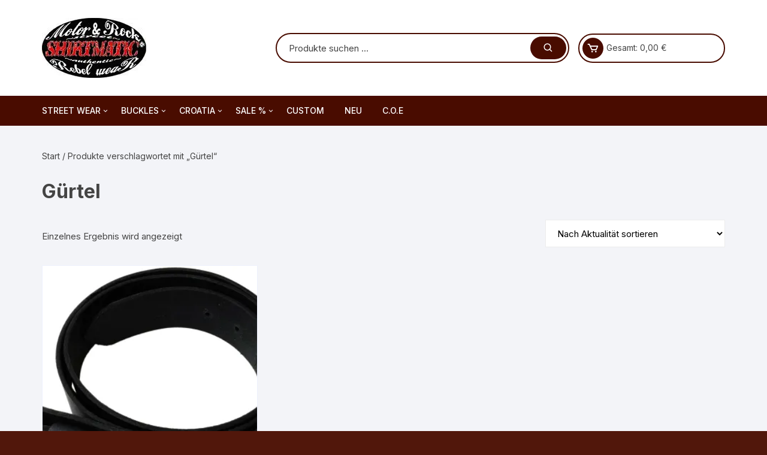

--- FILE ---
content_type: text/html; charset=UTF-8
request_url: https://www.shirtmatic.de/produkt-schlagwort/guertel
body_size: 31324
content:
<!doctype html>
<html lang="de">
<head>
	<meta charset="UTF-8">
	<meta name="viewport" content="width=device-width, initial-scale=1">
	<link rel="profile" href="https://gmpg.org/xfn/11">

	
<!-- [BEGIN] Metadata added via All-Meta-Tags plugin by Space X-Chimp ( https://www.spacexchimp.com ) -->
<meta name='google-site-verification' content='J1KhX81ZCpYDgvql1Q6JF7XPQyplvxeragO6K9p8a_U' />
<meta name='msvalidate.01' content='2D39D90A82C710922F659EC5DE736974' />
<meta name='article:publisher' content='https://www.facebook.com/Shirtmatic.street.wear' />
<meta name="robots" content="index, follow">
<meta name='author' content='S.L.Coe' />
<meta name='designer' content='S.L.Coe' />
<meta name='contact' content='shop@shirtmatic.de' />
<meta name='copyright' content='Copyright (C), registered trademark SHIRTMATIC (R) ' />
<meta name='keywords' content='authentisch, cool, Street weaR, Rebel, american, Lifestyle, Mode, Geschenke, Wikinger, US car, Muscle car, Oldtimer, Biker, Trucker, Motorrad, Chopper Hot Rod, Pinup, 
Rockabilly, RocknRoll, Mechaniker, Flaggen, USA, Kroatien, Fan, Shirts, Hoodies, Buckles, registrierte Marke, SHIRTMATIC, Shirt und Hoodie Illustrationen,
Chopper, Bobber, Harley, Panhead, Shovelhead, Knucklehead, Street Bob, Mustang, Boss, Shelby GT, Plymouth, Barracuda, Roadrunner, Chrysler, Dodge, RAM, 
Challenger, Charger, V8, V10, V2, Amerika, Route 66, Rock n Roll, Elvis, Johnny Cash, 50s, 60s, Retro, Vintage, Mechanic, Tuning, Mechaniker, Mercury,
Monterey, Cougar, Lead Sled, Ford, Mutt, Galaxie, Thunderbird, Cobra, Torino, Grantorino, Jeep, Willys, Rubicon, Pickup, Truck, Moonshiner, Farm Trucks, 
Pontiac, Catalina, Bonneville, TransAM, GTO, Firebird, Oldsmobile, Olds, 88, Rocket, Cutlass, Toronado, Delta, GTO 442, Heavy Metal, Hard Rock, ACDC, 
Motorhead, Judas Priest, Iron Maiden, Metallica, Ozzy Osbourne, Black Sabbath, Led Zeppelin, Bon Jovi, Queen, Kiss, Slayer, GunsnRoses, Sex Pistols,
Lynyrd Skynyrd, HIM, Green Day, Thors Hammer, Valhalla, Odin, Wikinger, Mjonir, Buick, Wildcat, GSX, Skylark, Eight, Riviera, Boattail, Cadillac, Eldorado 
Coupe Deville, Chevrolet, Chevy, GM, Camaro, Bel Air, Impala, Deluxe, Corvette, Vette, Chevelle, C10, C20, K10, K20, Blazer, Silverado, Apache, 3100, Nova,
Biscaine, GMC Sierra' />
<!-- [END] Metadata added via All-Meta-Tags plugin by Space X-Chimp ( https://www.spacexchimp.com ) -->

<style id="jetpack-boost-critical-css">@media only screen and (max-width:768px){.woocommerce ul.products[class*=columns-] li.product,.woocommerce-page ul.products[class*=columns-] li.product{width:48%;float:left;clear:both;margin:0 0 2.992em}.woocommerce ul.products[class*=columns-] li.product:nth-child(2n),.woocommerce-page ul.products[class*=columns-] li.product:nth-child(2n){float:right;clear:none!important}}@media all{ul{box-sizing:border-box}.screen-reader-text{border:0;clip-path:inset(50%);height:1px;margin:-1px;overflow:hidden;padding:0;position:absolute;width:1px;word-wrap:normal!important}.woocommerce img,.woocommerce-page img{height:auto;max-width:100%}.woocommerce ul.products,.woocommerce-page ul.products{clear:both}.woocommerce ul.products::after,.woocommerce ul.products::before,.woocommerce-page ul.products::after,.woocommerce-page ul.products::before{content:" ";display:table}.woocommerce ul.products::after,.woocommerce-page ul.products::after{clear:both}.woocommerce ul.products li.product,.woocommerce-page ul.products li.product{float:left;margin:0 3.8% 2.992em 0;padding:0;position:relative;width:22.05%;margin-left:0}.woocommerce ul.products li.first,.woocommerce-page ul.products li.first{clear:both}.woocommerce ul.products li.last,.woocommerce-page ul.products li.last{margin-right:0}.woocommerce ul.products.columns-3 li.product,.woocommerce-page ul.products.columns-3 li.product{width:30.75%}.woocommerce .woocommerce-result-count,.woocommerce-page .woocommerce-result-count{float:left}.woocommerce .woocommerce-ordering,.woocommerce-page .woocommerce-ordering{float:right}.screen-reader-text{clip:rect(1px,1px,1px,1px);height:1px;overflow:hidden;position:absolute!important;width:1px;word-wrap:normal!important}.woocommerce .woocommerce-breadcrumb{margin:0 0 1em;padding:0}.woocommerce .woocommerce-breadcrumb::after,.woocommerce .woocommerce-breadcrumb::before{content:" ";display:table}.woocommerce .woocommerce-breadcrumb::after{clear:both}.woocommerce span.onsale{min-height:3.236em;min-width:3.236em;padding:.202em;font-size:1em;font-weight:700;position:absolute;text-align:center;line-height:3.236;top:-.5em;left:-.5em;margin:0;border-radius:100%;background-color:#958e09;color:#fff;font-size:.857em;z-index:9}.woocommerce ul.products{margin:0 0 1em;padding:0;list-style:none outside;clear:both}.woocommerce ul.products::after,.woocommerce ul.products::before{content:" ";display:table}.woocommerce ul.products::after{clear:both}.woocommerce ul.products li{list-style:none outside}.woocommerce ul.products li.product .onsale{top:0;right:0;left:auto;margin:-.5em -.5em 0 0}.woocommerce ul.products li.product .woocommerce-loop-product__title{padding:.5em 0;margin:0;font-size:1em}.woocommerce ul.products li.product a{text-decoration:none}.woocommerce ul.products li.product a.woocommerce-loop-product__link{display:block}.woocommerce ul.products li.product a img{width:100%;height:auto;display:block;margin:0 0 1em;box-shadow:none}.woocommerce ul.products li.product .button{display:inline-block;margin-top:1em}.woocommerce ul.products li.product .price{display:block;font-weight:400;margin-bottom:.5em;font-size:.857em}.woocommerce ul.products li.product .price del{color:inherit;opacity:.5;display:inline-block}.woocommerce ul.products li.product .price ins{background:0 0;font-weight:700;display:inline-block}.woocommerce .woocommerce-result-count{margin:0 0 1em}.woocommerce .woocommerce-ordering{margin:0 0 1em}.woocommerce .woocommerce-ordering select{vertical-align:top}.woocommerce:where(body:not(.woocommerce-block-theme-has-button-styles)) a.button{font-size:100%;margin:0;line-height:1;position:relative;text-decoration:none;overflow:visible;padding:.618em 1em;font-weight:700;border-radius:3px;left:auto;color:#515151;background-color:#e9e6ed;border:0;display:inline-block;background-image:none;box-shadow:none;text-shadow:none}.woocommerce:where(body:not(.woocommerce-uses-block-theme)) .woocommerce-breadcrumb{font-size:.92em;color:#767676}.woocommerce:where(body:not(.woocommerce-uses-block-theme)) .woocommerce-breadcrumb a{color:#767676}.woocommerce:where(body:not(.woocommerce-uses-block-theme)) ul.products li.product .price{color:#958e09}@font-face{font-family:boxicons;font-weight:400;font-style:normal}.bx{font-family:boxicons;font-weight:400;font-style:normal;font-variant:normal;display:inline-block;text-transform:none;speak:none;-webkit-font-smoothing:antialiased;-moz-osx-font-smoothing:grayscale}.bx-cart:before{content:""}.bx-chevron-up:before{content:""}.bx-search:before{content:""}.bx-user:before{content:""}.bx-x:before{content:""}h1{font-size:2em;margin:.67em 0}a{background-color:#fff0}button,input,select{font-family:inherit;font-size:100%;line-height:1.15;margin:0}button,input{overflow:visible}button,select{text-transform:none}[type=submit],button{-webkit-appearance:button}[type=search]{-webkit-appearance:textfield;outline-offset:-2px}*{-webkit-font-smoothing:antialiased;-moz-osx-font-smoothing:grayscale;-webkit-box-sizing:border-box;box-sizing:border-box}@-ms-viewport{width:device-width}a,body,del,div,form,h1,h2,html,ins,li,p,span,ul{border:none;font-size:inherit;line-height:inherit;margin:0;padding:0;text-align:inherit;vertical-align:baseline}aside,header,nav{display:block}html{-webkit-text-size-adjust:100%;-ms-text-size-adjust:100%;-ms-overflow-style:scrollbar;font-family:-apple-system,BlinkMacSystemFont,Noto Sans,"system-ui",Segoe UI,Roboto,Helvetica,Arial,sans-serif,Apple Color Emoji,Segoe UI Emoji,Segoe UI Symbol;font-size:100%;line-height:1.15}body,html{-webkit-font-smoothing:antialiased;-moz-osx-font-smoothing:grayscale}body{-moz-word-wrap:break-word;-webkit-word-wrap:break-word;-ms-word-wrap:break-word;word-wrap:break-word;color:#444;margin:0;padding:0;vertical-align:baseline}body,button,input,select{font-family:Inter,Segoe UI,Roboto,-apple-system,BlinkMacSystemFont,sans-serif;font-size:15px;font-weight:400;letter-spacing:0;line-height:1.6}ul{list-style:disc}ul{margin:0 0 20px 50px;padding:0}ul ul{margin:10px 0 0 40px}p{margin:0 0 20px}a{color:#444;text-decoration:none}h1,h2{-webkit-font-smoothing:antialiased;-moz-osx-font-smoothing:grayscale;font-family:Inter,sans-serif;font-weight:700;letter-spacing:0;line-height:1.2;margin-bottom:20px}h1{font-size:38px;line-height:1.1}h2{font-size:32px;line-height:1.2}img{border-style:none;height:auto;max-width:100%;vertical-align:middle}i{font-style:italic}ins{background-color:#fffbae;text-decoration:none}del{background-color:#fff0;text-decoration:line-through}form{display:block}input[type=search]{-webkit-appearance:none;-moz-appearance:none;border:2px solid #ececec;border-radius:0;-webkit-box-shadow:none;box-shadow:none;-webkit-box-sizing:border-box;box-sizing:border-box;display:block;font-size:15px;height:46px;margin:0;max-width:100%;padding:10px 15px;width:100%}input::-ms-input-placeholder{color:#444}input::placeholder{color:#444}input::-webkit-input-placeholder{color:#444;line-height:normal}input:-ms-input-placeholder{color:#444;line-height:normal}input::-moz-placeholder{color:#444;line-height:revert}input[type=search]::-webkit-search-cancel-button,input[type=search]::-webkit-search-results-button{display:none}.button,button{-webkit-appearance:none;-moz-appearance:none;background-color:#0286e7;border:none;border-radius:2px;-webkit-box-sizing:border-box;box-sizing:border-box;color:#fff;display:inline-block;font-size:15px;font-weight:400;height:auto;line-height:1;opacity:1;padding:16px 20px;text-align:center;text-decoration:none}select{border:1px solid #ececec;border-radius:0;box-sizing:border-box;-webkit-box-sizing:border-box;-moz-box-sizing:border-box;display:block;font-size:15px;height:46px;line-height:46px;padding:10px 15px;position:relative;-ms-word-break:normal;word-break:normal}select{margin:0;max-width:100%;width:100%}.woocommerce .add_to_cart_button,.woocommerce .custom-cart-btn a,.woocommerce a.button,.woocommerce ul.products li.product .button{-webkit-box-align:center;-ms-flex-align:center;-webkit-box-pack:center;-ms-flex-pack:center;align-items:center;border-radius:2px;display:-webkit-inline-box;display:-ms-inline-flexbox;display:inline-flex;gap:5px;height:auto;justify-content:center;line-height:1;padding:16px 20px;position:relative;z-index:1}.custom-cart-btn{margin-top:10px}.woocommerce .custom-cart-btn .add_to_cart_button,.woocommerce .custom-cart-btn a,.woocommerce ul.products li.product .button,.woocommerce-page .custom-cart-btn a{padding:16px 20px}.woocommerce span.onsale,.woocommerce ul.products li.product .onsale{background-color:red;border-radius:20px;font-style:normal;font-weight:400;height:auto;left:auto;line-height:1;margin:0;min-height:1px;min-width:1px;padding:5px 10px;position:absolute;right:10px;top:10px;z-index:5}.woocommerce .products .product .out-of-stock,.woocommerce-page .products .product .out-of-stock{-webkit-box-align:center;-ms-flex-align:center;-webkit-box-pack:center;-ms-flex-pack:center;align-items:center;background:#fff0;background-color:red;border-radius:30px;display:-webkit-inline-box;display:-ms-inline-flexbox;display:inline-flex;font-weight:400;justify-content:center;left:50%;line-height:1;margin:0;max-width:200px;min-height:1px;padding:10px 15px;position:absolute;right:auto;top:50%;-webkit-transform:translate(-50%,-50%);transform:translate(-50%,-50%);width:-webkit-max-content;width:-moz-max-content;width:max-content;z-index:5}.woocommerce span.price{display:block}.woocommerce span.price del,.woocommerce span.price ins{background:#fff0;background-color:#fff0}.woocommerce span.price del,.woocommerce ul.products li.product .price del{color:#ffb41d;opacity:1}.woocommerce ul.products li.product .price{line-height:1}.woocommerce ul.products li.product .price,.woocommerce ul.products li.product .price ins{font-size:15px;margin-bottom:0}.woocommerce ul.products li.product .price del{font-size:13px}.product-info-wrap{display:block;position:relative;text-align:center;width:100%}.woocommerce-loop-product__link{display:block;overflow:hidden}.woocommerce ul.products{-webkit-column-gap:30px;-moz-column-gap:30px;column-gap:30px;display:grid;grid-template-columns:repeat(4,1fr);list-style:none;margin:0;padding:0;position:relative;row-gap:30px}.woocommerce ul.products:after,.woocommerce ul.products:before{content:"";display:none}.woocommerce ul.products[class*=columns-] li.product{clear:none;float:none;margin:0;max-width:100%;padding:0;position:relative;width:100%}.woocommerce ul.products.columns-3{grid-template-columns:repeat(3,1fr)}.woocommerce ul.products li.product{float:none;margin:0;max-width:100%;padding:0;position:relative;width:100%}.woocommerce ul.products li.product a img{display:block;margin:0;max-width:100%;padding:0;width:100%}.woocommerce ul.products li.product .woocommerce-loop-product__title,.woocommerce-loop-product__title{-webkit-line-clamp:2;-webkit-box-orient:vertical;display:-webkit-box;line-height:1.4;overflow:hidden;padding:0}.os-row,.row{margin-left:-15px;margin-right:-15px}.flex-row,.os-row,.row{display:-webkit-box;display:-ms-flexbox;display:flex;-ms-flex-wrap:wrap;flex-wrap:wrap}.os-col{-ms-flex:0 0 33.33%;flex:0 0 33.33%;max-width:33.33%}.os-col{-webkit-box-flex:0;padding-left:15px;padding-right:15px}.col-lg-12{-webkit-box-flex:0;padding-left:15px;padding-right:15px}.col-lg-12{-ms-flex:0 0 100%;flex:0 0 100%;max-width:100%}.__os-page-wrap__{background:#f3f4f8;margin:0 auto;position:relative;z-index:1}.__os-container__{background:#fff0;margin:0 auto;max-width:1170px;padding-left:15px;padding-right:15px;position:relative;width:100%}.site-content:after{clear:both}.woocommerce ul.products:after,.woocommerce ul.products:before,.woocommerce-page ul.products:after,.woocommerce-page ul.products:before{content:"";display:none}.woocommerce .woocommerce-breadcrumb{margin:0;padding:0}.woocommerce .os-page-breadcrumb-wrap .woocommerce-breadcrumb{margin-bottom:10px}.orchid-backtotop{border:none;border-radius:0;bottom:30px;display:none;height:40px;line-height:40px;opacity:1;outline:0;position:fixed;right:20px;text-align:center;-webkit-transform-origin:100% 100%;transform-origin:100% 100%;width:40px;z-index:999999999}.orchid-backtotop span{display:inline-block}.main-navigation{position:relative}.site-navigation{text-align:left}.site-navigation ul{list-style:none;margin:0}.site-navigation ul li{display:inline-block;position:relative}.site-navigation ul li a{display:block;font-size:15px;line-height:1.4;padding:0 20px;position:relative}.site-navigation>ul>li>a{font-size:14px;font-weight:500;line-height:50px;padding:0 15px;text-transform:uppercase}.site-navigation>ul>li:first-child>a{padding-left:0}.site-navigation ul li:last-child a:after{display:none}.site-navigation ul li .sub-menu{background:#fff;-webkit-box-shadow:0 0 5px rgb(0 0 0/.1);box-shadow:0 0 5px rgb(0 0 0/.1);display:none;left:0;min-width:250px;opacity:0;position:absolute;text-align:left;top:100%;visibility:hidden;z-index:999999}.site-navigation ul li .sub-menu ul{left:100%;top:0}.site-navigation ul li .sub-menu li{display:block;padding:0}.site-navigation ul li .sub-menu li a{border-bottom:1px solid #ececec;border-right:none;padding:13px 20px}.site-navigation ul li .sub-menu li a:after{display:none}.site-navigation ul li .sub-menu li:last-child a{border-bottom:none}.mini-cart-open{background-color:#272727;border-radius:4px;color:#fff;display:none;padding:30px 20px;position:absolute;right:0;top:65px;width:400px;z-index:99999}.masterheader .mini-cart button{border:none;border-radius:50%;font-size:21px;height:35px;line-height:35px;margin:0;padding:0;width:35px}.woocommerce .mini-cart span.price{display:inline;margin:0}.masterheader .mini-cart{-webkit-box-orient:horizontal;-webkit-box-direction:normal;-ms-flex-line-pack:center;-webkit-box-align:center;-ms-flex-align:center;align-content:center;align-items:center;background-color:#fff0;border:1px solid hsl(0 0% 100%/.2);border-radius:3px;display:-webkit-box;display:-ms-flexbox;display:flex;-ms-flex-direction:row;flex-direction:row;-ms-flex-wrap:wrap;flex-wrap:wrap;padding:5px;position:relative;text-align:left}.masterheader .mini-cart .trigger-mini-cart{margin-right:5px;position:relative}.masterheader .mini-cart .cart-amount{font-size:14px}.header-style-1 .mid-header .os-row{-webkit-box-align:center;-ms-flex-align:center;align-items:center}.header-style-1 .logo-col{-webkit-box-flex:0;-ms-flex:0 0 33.33%;flex:0 0 33.33%;max-width:33.33%}.header-style-1 .extra-col{-webkit-box-flex:0;-ms-flex:0 0 66.67%;flex:0 0 66.67%;max-width:66.67%}.header-style-1 .custom-search-entry button,.header-style-1 .custom-search-entry input{-webkit-box-flex:1;-ms-flex:1;flex:1}.header-style-1 .aside-right{-webkit-box-orient:horizontal;-webkit-box-direction:normal;-webkit-box-pack:center;-ms-flex-pack:center;-webkit-box-align:center;-ms-flex-align:center;-ms-flex-line-pack:center;align-content:center;align-items:center;display:-webkit-box;display:-ms-flexbox;display:flex;-ms-flex-direction:row;flex-direction:row;-ms-flex-wrap:wrap;flex-wrap:wrap;justify-content:center}.header-style-1 .custom-search{-webkit-box-flex:0;-ms-flex:0 0 calc(100% - 300px);flex:0 0 calc(100% - 300px);max-width:calc(100% - 300px);padding-right:15px}.header-style-1 .wishlist-minicart-wrapper{-webkit-box-flex:0;-ms-flex:0 0 300px;flex:0 0 300px;max-width:300px}.header-style-1 .wishlist-minicart-inner{-webkit-box-orient:horizontal;-webkit-box-direction:normal;-webkit-box-align:center;-ms-flex-align:center;-webkit-box-pack:justify;-ms-flex-pack:justify;align-items:center;display:-webkit-box;display:-ms-flexbox;display:flex;-ms-flex-direction:row;flex-direction:row;-ms-flex-wrap:wrap;flex-wrap:wrap;justify-content:space-between}.header-style-1 .mini-cart{border-radius:30px;min-width:245px}.header-style-1 .custom-search-entry{-webkit-box-orient:horizontal;-webkit-box-direction:normal;-webkit-box-pack:center;-ms-flex-pack:center;-webkit-box-align:center;-ms-flex-align:center;-ms-flex-line-pack:center;align-content:center;align-items:center;border:none;border:1px solid hsl(0 0% 100%/.2);border-radius:30px;display:-webkit-box;display:-ms-flexbox;display:flex;-ms-flex-direction:row;flex-direction:row;-ms-flex-wrap:wrap;flex-wrap:wrap;justify-content:center;overflow:visible;position:relative}.header-style-1 .custom-search-entry input{-webkit-box-flex:0;background-color:#fff0;border:none;border-radius:0;-webkit-box-shadow:none;box-shadow:none;color:#444;-ms-flex:0 0 100%;flex:0 0 100%;font-size:15px;height:46px;margin:0;max-width:100%;padding-left:20px;padding-right:60px;vertical-align:middle}.header-style-1 .custom-search-entry input[type=search]::-moz-placeholder{color:#444;opacity:1}.header-style-1 .custom-search-entry button{border:0;border-radius:30px;display:inline-block;font-size:18px;height:38px;left:auto;line-height:38px;margin:0;padding:0;position:absolute;right:0;right:3px;top:4px;-webkit-transform:none;transform:none;width:60px}.header-style-1 .mid-header .no-wishlist-icon .wishlist-minicart-inner{-webkit-box-pack:end;-ms-flex-pack:end;justify-content:flex-end}.header-style-1 .mid-header .no-wishlist-icon .custom-search{-webkit-box-flex:0;-ms-flex:0 0 calc(100% - 245px);flex:0 0 calc(100% - 245px);max-width:calc(100% - 245px)}.header-style-1 .mid-header .no-wishlist-icon .wishlist-minicart-wrapper{-webkit-box-flex:0;-ms-flex:0 0 245px;flex:0 0 245px;max-width:245px}.header-style-1 .site-navigation{position:relative}.os-nav-row .os-nav-col-right{-webkit-box-flex:0;-ms-flex:0 0 75%;flex:0 0 75%;max-width:75%}.os-nav-row.no-special-menu .os-nav-col-right{-webkit-box-flex:0;-ms-flex:0 0 100%;flex:0 0 100%;max-width:100%}.mobile-header{display:none;margin-bottom:30px}@media (max-width:1024px){.desktop-header{display:none}.mobile-header{display:block}}.mobile-header .flex-row{margin-left:-15px;margin-right:-15px}.mobile-header .flex-col{padding-left:15px;padding-right:15px}.mobile-header .mid-block{padding:20px 0}.mobile-header .mid-block .os-row{-webkit-box-align:center;-ms-flex-align:center;-webkit-box-pack:justify;-ms-flex-pack:justify;align-items:center;justify-content:space-between}.header-style-1 .branding{max-width:400px}.mobile-header .mid-block .header-items.flex-col{-webkit-box-pack:end;-ms-flex-pack:end;display:-webkit-box;display:-ms-flexbox;display:flex;-ms-flex-wrap:wrap;flex-wrap:wrap;justify-content:flex-end}.mobile-header .mid-block .header-items .flex-row,.mobile-header .mid-block .header-items.flex-col{-webkit-box-align:center;-ms-flex-align:center;align-items:center}.mobile-header .mid-block .header-items .minicart-column{padding-left:0}.mobile-header .bottom-block .flex-row{-webkit-box-align:center;-ms-flex-align:center;-webkit-box-pack:justify;-ms-flex-pack:justify;align-items:center;justify-content:space-between}.mobile-header .search-col{-webkit-box-pack:end;-ms-flex-pack:end;justify-content:flex-end;padding-left:0}.mobile-header .bottom-block{position:relative}.mobile-header .search-toggle{background-color:#fff0;font-size:22px;line-height:inherit;margin:0;padding:0;width:30px}.mobile-header-style-1 .mobile-header-search{-webkit-box-shadow:0 0 65px rgb(0 0 0/.1);box-shadow:0 0 65px rgb(0 0 0/.1);display:none;position:absolute;right:0;top:100%;width:400px;z-index:100}.mobile-header.header-style-1 .custom-search{-webkit-box-flex:0;background-color:#fff;display:block;-ms-flex:0 0 100%;flex:0 0 100%;max-width:100%;padding:20px}.mobile-header.header-style-1 .custom-search-entry{border:none}.mobile-header.header-style-1 .custom-search-entry input{border:2px solid #eee;border-radius:0;font-size:14px;height:43px;padding:10px 25px 10px 10px}.mobile-header.header-style-1 .custom-search-entry button{background-color:#fff0;border:none;color:#666;height:30px;line-height:30px;right:5px;text-align:center;top:7px;width:30px}.menu-toggle{display:none;font-size:0;padding:13px 0}.menu-toggle .mobile-menu-toggle-btn{border-radius:0;font-weight:400;margin:0;padding:0}.menu-toggle .mobile-menu-toggle-btn{background:#fff0;background-color:#fff0;border-color:#fff0;color:#fff0}.menu-toggle span{background-color:#fff;display:block;height:3px;margin-bottom:7px;width:30px}.menu-toggle span:last-child{margin-bottom:0}.mobile-navigation{background-color:#000;-webkit-box-shadow:0 2px 6px rgb(0 0 0/.1);-o-box-shadow:0 2px 6px rgb(0 0 0/.1);-ms-box-shadow:0 2px 6px rgb(0 0 0/.1);box-shadow:0 2px 6px rgb(0 0 0/.1);height:100%;left:-100vw;min-height:100vh;overflow:auto;right:auto;-webkit-transform:translateX(-100vw);transform:translateX(-100vw);width:400px;z-index:10000}.mobile-navigation,.mobile-navigation-mask{opacity:0;position:fixed;top:0;visibility:hidden}.mobile-navigation-mask{background-color:rgb(0 0 0/.8);bottom:0;left:0;right:0;z-index:9999}.mobile-navigation .canvas-inner{position:relative}.mobile-navigation .canvas-container-entry{padding:30px 20px;position:relative}.mobile-navigation .canvas-close-container{left:auto;position:absolute;right:0;top:0;z-index:10000}.mobile-navigation .trigger-mob-nav-close{background-color:#fff0;font-size:21px;height:40px;line-height:40px;margin:0;padding:0;text-align:center;width:40px}.mobile-navigation .top-header-menu-entry nav>ul{list-style:none;margin:0;padding:0}.mobile-navigation .top-header-menu-entry nav>ul>li,.mobile-navigation .top-header-menu-entry nav>ul>li>a{display:block}.mobile-navigation .top-header-menu-entry nav>ul>li>a{border-bottom:1px solid hsl(0 0% 100%/.2);font-size:15px;line-height:1;padding:15px 0}.mobile-navigation .site-navigation{display:block;text-align:left}.mobile-navigation .site-navigation ul li{display:block}.mobile-navigation .site-navigation ul li a{font-size:15px;padding:15px 0}.mobile-navigation .site-navigation>ul>li>a{border-bottom:1px solid hsl(0 0% 100%/.2);font-size:15px;font-weight:400;line-height:1;text-transform:inherit}.mobile-navigation .site-navigation>ul>li:last-child>a{border-bottom:none}.mobile-navigation .site-navigation>ul>li>a:after{content:"";display:none}.mobile-navigation .site-navigation ul li .sub-menu,.mobile-navigation .site-navigation ul li .sub-menu ul{background:#fff0;box-shadow:none;-moz-box-shadow:none;-webkit-box-shadow:none;-o-box-shadow:none;-ms-box-shadow:none;left:0;max-width:100%;opacity:1;position:relative;top:0;visibility:visible;z-index:inherit}.mobile-navigation .site-navigation ul li .sub-menu li a{border-bottom:1px solid hsl(0 0% 100%/.2);color:#fff;line-height:1;padding:15px 0 15px 15px}.os-result-count-and-catalog-ordering{-webkit-box-orient:horizontal;-webkit-box-direction:normal;-webkit-box-pack:justify;-ms-flex-pack:justify;display:-webkit-box;display:-ms-flexbox;display:flex;-ms-flex-direction:row;flex-direction:row;justify-content:space-between}.os-result-count-and-catalog-ordering{-webkit-box-align:center;-ms-flex-align:center;align-items:center;-ms-flex-wrap:wrap;flex-wrap:wrap}.os-result-count-and-catalog-ordering .woocommerce-ordering select{background-color:#fff}.woocommerce .products .product .product-main-wrap .product-info-wrap{-webkit-box-orient:vertical;-webkit-box-direction:normal;-webkit-box-pack:center;-ms-flex-pack:center;-webkit-box-align:center;-ms-flex-align:center;align-items:center;display:-webkit-box;display:-ms-flexbox;display:flex;-ms-flex-direction:column;flex-direction:column;-ms-flex-wrap:wrap;flex-wrap:wrap;gap:20px;justify-content:center;overflow:hidden}.woocommerce .products .product .custom-cart-btn,.woocommerce .products .product .custom-cart-btn .button,.woocommerce .products .product .product-main-wrap .product-info-wrap .woocommerce-loop-product__link .woocommerce-loop-product__title{margin:0}.product-main-wrap{-webkit-box-pack:justify;-ms-flex-pack:justify;background-color:#fff;display:grid;grid-template-columns:repeat(1,1fr);height:100%;justify-content:space-between;overflow:hidden;position:relative}.product-thumb-wrap{overflow:hidden;position:relative}.product-thumb-wrap .woocommerce-loop-product__link{display:block;overflow:hidden;position:relative}.product-thumb-wrap .woocommerce-loop-product__link img{display:block;position:relative;z-index:1}.woocommerce .woocommerce-ordering{float:none;margin:0;width:300px}.woocommerce .woocommerce-result-count{float:none;margin:0}.header-style-1 .custom-search-entry button,.masterheader .mini-cart button,.mobile-navigation .top-header-menu-entry nav>ul>li>a,.mobile-navigation .trigger-mob-nav-close,.orchid-backtotop,.site-navigation>ul>li>a,.woocommerce .products .product .out-of-stock,.woocommerce .woocommerce-breadcrumb,.woocommerce .woocommerce-breadcrumb a,.woocommerce a.button,.woocommerce ul.products li.product .onsale,.woocommerce-page .products .product .out-of-stock,button{color:#fff}.header-style-1 .custom-search-entry input,.woocommerce .os-page-breadcrumb-wrap .woocommerce-breadcrumb,.woocommerce .os-page-breadcrumb-wrap .woocommerce-breadcrumb a,.woocommerce ul.products li.product .price,.woocommerce ul.products li.product .price ins,a,body{color:#444}.masterheader,.woocommerce ul.products li.product a img{background-color:#fff}.product-main-wrap{border:1px solid #eef1fd;-webkit-box-shadow:0 1px 1px rgb(0 0 0/.04);-ms-box-shadow:0 1px 1px rgb(0 0 0/.04);box-shadow:0 1px 1px rgb(0 0 0/.04)}.header-style-1 .custom-search-entry button,.main-navigation,.masterheader .mini-cart button,.mobile-header-style-1 .bottom-block,.mobile-navigation,.orchid-backtotop,.woocommerce .add_to_cart_button,.woocommerce a.button,button{background:#0286e7}.woocommerce span.onsale:before,.woocommerce ul.products li.product .onsale:before{background:red}.header-style-1 .custom-search-entry,.masterheader .mini-cart{border:2px solid #0286e7}.woocommerce .add_to_cart_button,.woocommerce a.button{text-transform:uppercase}.woocommerce ul.products li.product .woocommerce-loop-product__title,.woocommerce-loop-product__title{font-family:Inter,Segoe UI,Roboto,-apple-system,BlinkMacSystemFont,sans-serif}.woocommerce .woocommerce-breadcrumb,.woocommerce-loop-product__title{font-weight:400}.woocommerce a.button,.woocommerce span.onsale{font-weight:500}.inner-page-wrap .entry-title,.woocommerce .add_to_cart_button,.woocommerce ul.products li.product .price{font-weight:700}.woocommerce .add_to_cart_button,.woocommerce a.button,.woocommerce span.onsale{font-size:12px}.woocommerce .products .product .out-of-stock,.woocommerce ul.products li.product .onsale,.woocommerce-page .products .product .out-of-stock{font-size:13px}.woocommerce .woocommerce-breadcrumb{font-size:14px}.woocommerce ul.products li.product .woocommerce-loop-product__title,.woocommerce-loop-product__title{font-size:15px}.inner-page-wrap .entry-title,.woocommerce .entry-title{font-size:32px}.header-style-1 .mid-header{padding-bottom:30px;padding-top:30px}.product-info-wrap{padding:25px 20px 30px}.woocommerce span.price,.woocommerce ul.products li.product .woocommerce-loop-product__title,.woocommerce-loop-product__title{margin-bottom:15px}.woocommerce .woocommerce-result-count{margin-bottom:20px}.inner-page-wrap .page-title,.woocommerce .woocommerce-ordering{margin-bottom:30px}.inner-page-wrap .page-title{margin-top:20px}.header-style-1{margin-bottom:40px}@media (min-width:0){.woocommerce ul.products li.product,.woocommerce ul.products[class*=columns-] li.product{float:none;max-width:100%;position:relative;width:100%}.woocommerce ul.products li.product:after,.woocommerce ul.products li.product:before,.woocommerce ul.products[class*=columns-] li.product:after,.woocommerce ul.products[class*=columns-] li.product:before{content:"";display:none}}@media (min-width:1400px){.__os-container__{max-width:1300px}}@media (max-width:1300px){.site-navigation ul li a{padding:0 15px}}@media (max-width:1200px){.__os-container__{padding-left:15px;padding-right:15px;width:99%}}@media (max-width:1100px){.os-nav-row .os-nav-col-right{-webkit-box-flex:0;-ms-flex:0 0 100%;flex:0 0 100%;max-width:100%}}@media (max-width:1024px){.woocommerce .entry-title{font-size:28px}.woocommerce ul.products li.product,.woocommerce ul.products[class*=columns-] li.product{max-width:100%;width:100%}.header-style-1{margin-bottom:30px}.header-style-1 .custom-search{display:none}.header-style-1 .aside-right{-webkit-box-pack:end;-ms-flex-pack:end;justify-content:flex-end}.masterheader .site-navigation{display:none}.masterheader .menu-toggle{display:block}}@media (max-width:768px){h1{font-size:32px}h2{font-size:28px}.woocommerce .entry-title{font-size:26px}.header-style-1 .extra-col,.header-style-1 .logo-col{-webkit-box-flex:0;-ms-flex:0 0 50%;flex:0 0 50%;max-width:50%}.header-style-1 .branding{max-width:300px}.woocommerce ul.products li.product,.woocommerce ul.products[class*=columns-] li.product{float:none;width:100%}}@media (max-width:767px){.woocommerce ul.products[class*=columns-3]{grid-template-columns:repeat(2,1fr)}}@media (max-width:650px){.mobile-header.masterheader .mini-cart{border:none;min-width:auto;padding:0}.mobile-header.masterheader .mini-cart .trigger-mini-cart{margin-right:0}.mobile-header.masterheader .mini-cart .cart-amount{display:none}}@media (max-width:575px){.woocommerce ul.products[class*=columns-]{-webkit-column-gap:0;-moz-column-gap:0;column-gap:0;grid-template-columns:repeat(1,1fr)}.woocommerce ul.products[class*=columns-] .product .product-main-wrap{height:auto}.woocommerce ul.products[class*=columns-] .product .product-main-wrap .product-info-wrap{gap:15px;padding:30px 15px}.woocommerce ul.products[class*=columns-] .product .product-main-wrap .product-info-wrap .custom-cart-btn .button{padding:10px 15px}.woocommerce ul.products li.product,.woocommerce ul.products[class*=columns-] li.product{margin:0;max-width:100%;padding:0;width:100%}.header-style-1 .logo-col{-webkit-box-flex:1;-ms-flex:1;flex:1;max-width:inherit}.header-style-1 .extra-col,.header-style-1 .wishlist-minicart-wrapper{-webkit-box-flex:0;-ms-flex:0 0 80px;flex:0 0 80px;max-width:80px}.header-style-1 .branding{max-width:220px}.header-style-1 .mid-header{padding-bottom:20px;padding-top:20px}}@media (max-width:480px){.mobile-navigation{width:350px}.mobile-header-style-1 .mobile-header-search{max-width:95%;width:100%}}@media (max-width:420px){.header-style-1 .mini-cart-open{width:350px}}@media (max-width:380px){.header-style-1 .mini-cart-open,.mobile-navigation{width:300px}.mobile-navigation .canvas-container-entry{padding-left:10px;padding-right:10px}}@media (max-width:340px){.mobile-navigation{width:280px}}.screen-reader-text{clip:rect(1px,1px,1px,1px);background-color:#fff;border-radius:3px;color:#444;font-size:15px;font-weight:400;position:absolute!important}@media (min-width:1025px){.site-navigation ul li .sub-menu{clip:rect(1px,1px,1px,1px);display:block;opacity:1;visibility:visible}}}@media all{.screen-reader-text{clip:rect(1px,1px,1px,1px);word-wrap:normal!important;border:0;clip-path:inset(50%);height:1px;margin:-1px;overflow:hidden;overflow-wrap:normal!important;padding:0;position:absolute!important;width:1px}}</style><title>Gürtel &#8211; Shirtmatic Shirts &amp; Accessoires</title>
<meta name='robots' content='max-image-preview:large' />
<!-- Jetpack Site Verification Tags -->
<meta name="google-site-verification" content="J1KhX81ZCpYDgvql1Q6JF7XPQyplvxeragO6K9p8a_U" />

<link rel='dns-prefetch' href='//www.shirtmatic.de' />
<link rel='dns-prefetch' href='//stats.wp.com' />
<link rel='dns-prefetch' href='//capi-automation.s3.us-east-2.amazonaws.com' />
<link rel='dns-prefetch' href='//fonts.googleapis.com' />
<link rel='preconnect' href='//i0.wp.com' />
<link rel='preconnect' href='//c0.wp.com' />
<link rel="alternate" type="application/rss+xml" title="Shirtmatic Shirts &amp; Accessoires &raquo; Feed" href="https://www.shirtmatic.de/feed" />
<link rel="alternate" type="application/rss+xml" title="Shirtmatic Shirts &amp; Accessoires &raquo; Kommentar-Feed" href="https://www.shirtmatic.de/comments/feed" />
<link rel="alternate" type="application/rss+xml" title="Shirtmatic Shirts &amp; Accessoires &raquo; Gürtel Schlagwort Feed" href="https://www.shirtmatic.de/produkt-schlagwort/guertel/feed" />
<noscript><link rel='stylesheet' id='all-css-c7ef603e5731576d3293e4b70393c905' href='https://www.shirtmatic.de/wp-content/boost-cache/static/d2fb99fc88.min.css' type='text/css' media='all' /></noscript><link data-media="all" onload="this.media=this.dataset.media; delete this.dataset.media; this.removeAttribute( &apos;onload&apos; );" rel='stylesheet' id='all-css-c7ef603e5731576d3293e4b70393c905' href='https://www.shirtmatic.de/wp-content/boost-cache/static/d2fb99fc88.min.css' type='text/css' media="not all" />
<style id='woocommerce-layout-inline-css'>

	.infinite-scroll .woocommerce-pagination {
		display: none;
	}
/*# sourceURL=woocommerce-layout-inline-css */
</style>
<style id='orchid-store-main-style-inline-css'>
.editor-entry a,.quantity-button,.entry-404 h1 span,.banner-style-1 .caption span,.product-widget-style-2 .tab-nav ul li a.active{color:#490c00;}button,.mobile-navigation,input[type='button'],input[type='reset'],input[type='submit'],.wp-block-search .wp-block-search__button,.wp-block-search.wp-block-search__text-button .wp-block-search__button,.entry-tags a,.entry-cats ul li a,.button-general,a.button-general,#yith-quick-view-close,.woocommerce .add_to_cart_button,.woocommerce #respond input#submit,.woocommerce input#submit,.woocommerce a.button,.woocommerce button.button,.woocommerce input.button,.woocommerce .cart .button,.woocommerce .cart input.button,.woocommerce button.button.alt,.woocommerce a.button.alt,.woocommerce input.button.alt,.orchid-backtotop,.category-nav li a:hover,.cta-style-1,.main-navigation,.header-style-1 .top-header,#yith-wcwl-popup-message,.header-style-1 .custom-search-entry button,.header-style-1 .custom-search-entry button:hover,.header-style-1 .custom-search .search-form button,.header-style-1 .wishlist-icon-container a > .item-count,.header-style-1 .mini-cart .trigger-mini-cart > .item-count,.masterheader .mini-cart button,.owl-carousel button.owl-dot.active,.woocommerce .added_to_cart.wc-forward,.woocommerce div.product .entry-summary .yith-wcwl-add-to-wishlist a,.default-post-wrap .page-head .entry-cats ul li a:hover,.woocommerce nav.woocommerce-pagination ul li a:hover,.woocommerce .widget_price_filter .ui-slider .ui-slider-range,.woocommerce .widget_price_filter .ui-slider .ui-slider-handle,.woocommerce-page #add_payment_method #payment div.payment_box,.woocommerce-cart #payment div.payment_box,.woocommerce-checkout #payment div.payment_box,.header-style-1 .wishlist-icon-container a,.wc-block-grid .wp-block-button__link,.os-about-widget .social-icons ul li a,.os-pagination .page-numbers,.woocommerce .woocommerce-pagination .page-numbers li span,.woocommerce .woocommerce-pagination .page-numbers li a,.woocommerce ul.products li .product-hover-items a,.woocommerce #respond input#submit.alt.disabled,.woocommerce #respond input#submit.alt:disabled,.woocommerce #respond input#submit.alt:disabled[disabled],.woocommerce a.button.alt.disabled,.woocommerce a.button.alt:disabled,.woocommerce a.button.alt:disabled[disabled],.woocommerce button.button.alt.disabled,.woocommerce button.button.alt:disabled,.woocommerce button.button.alt:disabled[disabled],.woocommerce input.button.alt.disabled,.woocommerce input.button.alt:disabled,.woocommerce input.button.alt:disabled:hover,.woocommerce input.button.alt:disabled[disabled],.product-widget-style-3 .owl-carousel .owl-nav button.owl-next,.product-widget-style-3 .owl-carousel .owl-nav button.owl-prev,.mobile-header-style-1 .bottom-block,.woocommerce-store-notice.demo_store,.addonify-add-to-wishlist-btn,.woocommerce ul.products li.product a.addonify-add-to-wishlist-btn.addonify-custom-wishlist-btn,.woocommerce-page ul.products li.product .product-hover-items a.addonify-add-to-wishlist-btn{background-color:#490c00;}section .section-title h2:after,section .section-title h3:after{content:'';background-color:#490c00;}.widget .widget-title h3:after{content:'';border-top-color:#490c00;}.woocommerce-page .woocommerce-MyAccount-content p a{border-bottom-color:#490c00;}#add_payment_method #payment div.payment_box::before,.woocommerce-cart #payment div.payment_box::before,.woocommerce-checkout #payment div.payment_box::before{content:'';border-bottom-color:#490c00;}.category-nav ul,.masterheader .mini-cart,.header-style-1 .custom-search-entry,.header-style-1 .custom-search-entry .select-custom{border-color:#490c00;}a:hover,.quantity-button:hover,.entry-metas ul li a:hover,.footer a:hover,.editor-entry a:hover,.widget_archive a:hover,.widget_categories a:hover,.widget_recent_entries a:hover,.widget_meta a:hover,.widget_product_categories a:hover,.widget_rss li a:hover,.widget_pages li a:hover,.widget_nav_menu li a:hover,.woocommerce-widget-layered-nav ul li a:hover,.widget_rss .widget-title h3 a:hover,.widget_rss ul li a:hover,.masterheader .social-icons ul li a:hover,.comments-area .comment-body .reply a:hover,.comments-area .comment-body .reply a:focus,.comments-area .comment-body .fn a:hover,.comments-area .comment-body .fn a:focus,.footer .widget_rss ul li a:hover,.comments-area .comment-body .fn:hover,.comments-area .comment-body .fn a:hover,.comments-area .comment-body .reply a:hover,.comments-area .comment-body .comment-metadata a:hover,.comments-area .comment-body .comment-metadata .edit-link:hover,.masterheader .topbar-items a:hover,.default-page-wrap .page-head .entry-metas ul li a:hover,.default-post-wrap .page-head .entry-metas ul li a:hover,.mini-cart-open .woocommerce.widget_shopping_cart .cart_list li a:hover,.woocommerce .woocommerce-breadcrumb a:hover,.breadcrumb-trail ul li a:hover,.os-page-breadcrumb-wrap .breadcrumb-trail ul li a:hover,.woocommerce .os-page-breadcrumb-wrap .woocommerce-breadcrumb a:hover,.os-breadcrumb-wrap ul li a:hover,.woocommerce-page a.edit:hover,.footer .footer-bottom p a:hover,.footer .copyrights a:hover,.footer .widget_nav_menu ul li a:hover,.footer .widget_rss .widget_title h3 a:hover,.footer .widget_tag_cloud .tagcloud a:hover,.wc-block-grid .wc-block-grid__product-title:hover,.site-navigation ul li .sub-menu.mega-menu-sub-menu li a:hover{color:#dd0000;}button:hover,input[type='button']:hover,input[type='reset']:hover,input[type='submit']:hover,.wp-block-search .wp-block-search__button:hover,.wp-block-search.wp-block-search__text-button .wp-block-search__button:hover,.orchid-backtotop:hover,.entry-tags a:hover,.entry-cats ul li a:hover,.button-general:hover,a.button-general:hover,#yith-quick-view-close:hover,.woocommerce .add_to_cart_button:hover,.woocommerce #respond input#submit:hover,.woocommerce input#submit:hover,.woocommerce a.button:hover,.woocommerce button.button:hover,.woocommerce input.button:hover,.woocommerce .cart .button:hover,.woocommerce .cart input.button:hover,.woocommerce button.button.alt:hover,.woocommerce a.button.alt:hover,.woocommerce input.button.alt:hover,.masterheader .mini-cart button:hover,.woocommerce .product-hover-items a:hover,.owl-carousel .owl-nav button.owl-next:hover,.owl-carousel .owl-nav button.owl-prev:hover,.woocommerce .added_to_cart.wc-forward:hover,.category-navigation .cat-nav-trigger,.wc-block-grid .wp-block-button__link:hover,.header-style-1 .wishlist-icon-container a:hover,.header-style-1 .custom-search .search-form button:hover,.os-about-widget .social-icons ul li a:hover,.woocommerce ul.products li .product-hover-items a:hover,.woocommerce div.product .entry-summary .yith-wcwl-add-to-wishlist a:hover,.os-pagination .page-numbers.current,.os-pagination .page-numbers:hover,.woocommerce .woocommerce-pagination .page-numbers li a:hover,.woocommerce .woocommerce-pagination .page-numbers li .current,.woocommerce a.button.alt:disabled:hover,.woocommerce a.button.alt.disabled:hover,.woocommerce button.button.alt:disabled:hover,.woocommerce button.button.alt.disabled:hover,.woocommerce input.button.alt.disabled:hover,.woocommerce a.button.alt:disabled[disabled]:hover,.woocommerce #respond input#submit.alt:disabled:hover,.woocommerce #respond input#submit.alt.disabled:hover,.woocommerce button.button.alt:disabled[disabled]:hover,.woocommerce input.button.alt:disabled[disabled]:hover,.woocommerce #respond input#submit.alt:disabled[disabled]:hover,.product-widget-style-3 .owl-carousel .owl-nav button.owl-next:hover,.product-widget-style-3 .owl-carousel .owl-nav button.owl-prev:hover,.addonify-add-to-wishlist-btn:hover,.woocommerce ul.products li.product a.addonify-add-to-wishlist-btn.addonify-custom-wishlist-btn:hover,.woocommerce-page ul.products li.product .product-hover-items a.addonify-add-to-wishlist-btn:hover{background-color:#dd0000;}@media ( min-width:992px ){.site-navigation ul li .sub-menu li a:hover,.site-navigation ul li .children li a:hover{background-color:#dd0000;}}.widget_tag_cloud .tagcloud a:hover,.widget_product_tag_cloud .tagcloud a:hover{border-color:#dd0000;}@media( min-width:1400px ){body.elementor-page .__os-container__,body.elementor-page .elementor-section-boxed>.elementor-container,.__os-container__{max-width:1300px;}}.excerpt a,.editor-entry a{text-decoration:underline;}
/*# sourceURL=orchid-store-main-style-inline-css */
</style>
<style id='woocommerce-gzd-layout-inline-css'>
.woocommerce-checkout .shop_table { background-color: #eeeeee; } .product p.deposit-packaging-type { font-size: 1.25em !important; } p.woocommerce-shipping-destination { display: none; }
                .wc-gzd-nutri-score-value-a {
                    background: url(https://www.shirtmatic.de/wp-content/plugins/woocommerce-germanized/assets/images/nutri-score-a.svg) no-repeat;
                }
                .wc-gzd-nutri-score-value-b {
                    background: url(https://www.shirtmatic.de/wp-content/plugins/woocommerce-germanized/assets/images/nutri-score-b.svg) no-repeat;
                }
                .wc-gzd-nutri-score-value-c {
                    background: url(https://www.shirtmatic.de/wp-content/plugins/woocommerce-germanized/assets/images/nutri-score-c.svg) no-repeat;
                }
                .wc-gzd-nutri-score-value-d {
                    background: url(https://www.shirtmatic.de/wp-content/plugins/woocommerce-germanized/assets/images/nutri-score-d.svg) no-repeat;
                }
                .wc-gzd-nutri-score-value-e {
                    background: url(https://www.shirtmatic.de/wp-content/plugins/woocommerce-germanized/assets/images/nutri-score-e.svg) no-repeat;
                }
            
/*# sourceURL=woocommerce-gzd-layout-inline-css */
</style>
<noscript><link rel='stylesheet' id='only-screen-and-max-width-768px-css-5705868d88b60f9648c62d1a38cc8eda' href='https://www.shirtmatic.de/wp-content/boost-cache/static/c1ff150747.min.css' type='text/css' media='only screen and (max-width: 768px)' /></noscript><link data-media="only screen and (max-width: 768px)" onload="this.media=this.dataset.media; delete this.dataset.media; this.removeAttribute( &apos;onload&apos; );" rel='stylesheet' id='only-screen-and-max-width-768px-css-5705868d88b60f9648c62d1a38cc8eda' href='https://www.shirtmatic.de/wp-content/boost-cache/static/c1ff150747.min.css' type='text/css' media="not all" />
<style id='wp-img-auto-sizes-contain-inline-css'>
img:is([sizes=auto i],[sizes^="auto," i]){contain-intrinsic-size:3000px 1500px}
/*# sourceURL=wp-img-auto-sizes-contain-inline-css */
</style>
<style id='wp-emoji-styles-inline-css'>

	img.wp-smiley, img.emoji {
		display: inline !important;
		border: none !important;
		box-shadow: none !important;
		height: 1em !important;
		width: 1em !important;
		margin: 0 0.07em !important;
		vertical-align: -0.1em !important;
		background: none !important;
		padding: 0 !important;
	}
/*# sourceURL=wp-emoji-styles-inline-css */
</style>
<style id='classic-theme-styles-inline-css'>
/*! This file is auto-generated */
.wp-block-button__link{color:#fff;background-color:#32373c;border-radius:9999px;box-shadow:none;text-decoration:none;padding:calc(.667em + 2px) calc(1.333em + 2px);font-size:1.125em}.wp-block-file__button{background:#32373c;color:#fff;text-decoration:none}
/*# sourceURL=/wp-includes/css/classic-themes.min.css */
</style>
<style id='jetpack-sharing-buttons-style-inline-css'>
.jetpack-sharing-buttons__services-list{display:flex;flex-direction:row;flex-wrap:wrap;gap:0;list-style-type:none;margin:5px;padding:0}.jetpack-sharing-buttons__services-list.has-small-icon-size{font-size:12px}.jetpack-sharing-buttons__services-list.has-normal-icon-size{font-size:16px}.jetpack-sharing-buttons__services-list.has-large-icon-size{font-size:24px}.jetpack-sharing-buttons__services-list.has-huge-icon-size{font-size:36px}@media print{.jetpack-sharing-buttons__services-list{display:none!important}}.editor-styles-wrapper .wp-block-jetpack-sharing-buttons{gap:0;padding-inline-start:0}ul.jetpack-sharing-buttons__services-list.has-background{padding:1.25em 2.375em}
/*# sourceURL=https://www.shirtmatic.de/wp-content/plugins/jetpack/_inc/blocks/sharing-buttons/view.css */
</style>
<style id='global-styles-inline-css'>
:root{--wp--preset--aspect-ratio--square: 1;--wp--preset--aspect-ratio--4-3: 4/3;--wp--preset--aspect-ratio--3-4: 3/4;--wp--preset--aspect-ratio--3-2: 3/2;--wp--preset--aspect-ratio--2-3: 2/3;--wp--preset--aspect-ratio--16-9: 16/9;--wp--preset--aspect-ratio--9-16: 9/16;--wp--preset--color--black: #000000;--wp--preset--color--cyan-bluish-gray: #abb8c3;--wp--preset--color--white: #ffffff;--wp--preset--color--pale-pink: #f78da7;--wp--preset--color--vivid-red: #cf2e2e;--wp--preset--color--luminous-vivid-orange: #ff6900;--wp--preset--color--luminous-vivid-amber: #fcb900;--wp--preset--color--light-green-cyan: #7bdcb5;--wp--preset--color--vivid-green-cyan: #00d084;--wp--preset--color--pale-cyan-blue: #8ed1fc;--wp--preset--color--vivid-cyan-blue: #0693e3;--wp--preset--color--vivid-purple: #9b51e0;--wp--preset--gradient--vivid-cyan-blue-to-vivid-purple: linear-gradient(135deg,rgb(6,147,227) 0%,rgb(155,81,224) 100%);--wp--preset--gradient--light-green-cyan-to-vivid-green-cyan: linear-gradient(135deg,rgb(122,220,180) 0%,rgb(0,208,130) 100%);--wp--preset--gradient--luminous-vivid-amber-to-luminous-vivid-orange: linear-gradient(135deg,rgb(252,185,0) 0%,rgb(255,105,0) 100%);--wp--preset--gradient--luminous-vivid-orange-to-vivid-red: linear-gradient(135deg,rgb(255,105,0) 0%,rgb(207,46,46) 100%);--wp--preset--gradient--very-light-gray-to-cyan-bluish-gray: linear-gradient(135deg,rgb(238,238,238) 0%,rgb(169,184,195) 100%);--wp--preset--gradient--cool-to-warm-spectrum: linear-gradient(135deg,rgb(74,234,220) 0%,rgb(151,120,209) 20%,rgb(207,42,186) 40%,rgb(238,44,130) 60%,rgb(251,105,98) 80%,rgb(254,248,76) 100%);--wp--preset--gradient--blush-light-purple: linear-gradient(135deg,rgb(255,206,236) 0%,rgb(152,150,240) 100%);--wp--preset--gradient--blush-bordeaux: linear-gradient(135deg,rgb(254,205,165) 0%,rgb(254,45,45) 50%,rgb(107,0,62) 100%);--wp--preset--gradient--luminous-dusk: linear-gradient(135deg,rgb(255,203,112) 0%,rgb(199,81,192) 50%,rgb(65,88,208) 100%);--wp--preset--gradient--pale-ocean: linear-gradient(135deg,rgb(255,245,203) 0%,rgb(182,227,212) 50%,rgb(51,167,181) 100%);--wp--preset--gradient--electric-grass: linear-gradient(135deg,rgb(202,248,128) 0%,rgb(113,206,126) 100%);--wp--preset--gradient--midnight: linear-gradient(135deg,rgb(2,3,129) 0%,rgb(40,116,252) 100%);--wp--preset--font-size--small: 13px;--wp--preset--font-size--medium: 20px;--wp--preset--font-size--large: 36px;--wp--preset--font-size--x-large: 42px;--wp--preset--spacing--20: 0.44rem;--wp--preset--spacing--30: 0.67rem;--wp--preset--spacing--40: 1rem;--wp--preset--spacing--50: 1.5rem;--wp--preset--spacing--60: 2.25rem;--wp--preset--spacing--70: 3.38rem;--wp--preset--spacing--80: 5.06rem;--wp--preset--shadow--natural: 6px 6px 9px rgba(0, 0, 0, 0.2);--wp--preset--shadow--deep: 12px 12px 50px rgba(0, 0, 0, 0.4);--wp--preset--shadow--sharp: 6px 6px 0px rgba(0, 0, 0, 0.2);--wp--preset--shadow--outlined: 6px 6px 0px -3px rgb(255, 255, 255), 6px 6px rgb(0, 0, 0);--wp--preset--shadow--crisp: 6px 6px 0px rgb(0, 0, 0);}:where(.is-layout-flex){gap: 0.5em;}:where(.is-layout-grid){gap: 0.5em;}body .is-layout-flex{display: flex;}.is-layout-flex{flex-wrap: wrap;align-items: center;}.is-layout-flex > :is(*, div){margin: 0;}body .is-layout-grid{display: grid;}.is-layout-grid > :is(*, div){margin: 0;}:where(.wp-block-columns.is-layout-flex){gap: 2em;}:where(.wp-block-columns.is-layout-grid){gap: 2em;}:where(.wp-block-post-template.is-layout-flex){gap: 1.25em;}:where(.wp-block-post-template.is-layout-grid){gap: 1.25em;}.has-black-color{color: var(--wp--preset--color--black) !important;}.has-cyan-bluish-gray-color{color: var(--wp--preset--color--cyan-bluish-gray) !important;}.has-white-color{color: var(--wp--preset--color--white) !important;}.has-pale-pink-color{color: var(--wp--preset--color--pale-pink) !important;}.has-vivid-red-color{color: var(--wp--preset--color--vivid-red) !important;}.has-luminous-vivid-orange-color{color: var(--wp--preset--color--luminous-vivid-orange) !important;}.has-luminous-vivid-amber-color{color: var(--wp--preset--color--luminous-vivid-amber) !important;}.has-light-green-cyan-color{color: var(--wp--preset--color--light-green-cyan) !important;}.has-vivid-green-cyan-color{color: var(--wp--preset--color--vivid-green-cyan) !important;}.has-pale-cyan-blue-color{color: var(--wp--preset--color--pale-cyan-blue) !important;}.has-vivid-cyan-blue-color{color: var(--wp--preset--color--vivid-cyan-blue) !important;}.has-vivid-purple-color{color: var(--wp--preset--color--vivid-purple) !important;}.has-black-background-color{background-color: var(--wp--preset--color--black) !important;}.has-cyan-bluish-gray-background-color{background-color: var(--wp--preset--color--cyan-bluish-gray) !important;}.has-white-background-color{background-color: var(--wp--preset--color--white) !important;}.has-pale-pink-background-color{background-color: var(--wp--preset--color--pale-pink) !important;}.has-vivid-red-background-color{background-color: var(--wp--preset--color--vivid-red) !important;}.has-luminous-vivid-orange-background-color{background-color: var(--wp--preset--color--luminous-vivid-orange) !important;}.has-luminous-vivid-amber-background-color{background-color: var(--wp--preset--color--luminous-vivid-amber) !important;}.has-light-green-cyan-background-color{background-color: var(--wp--preset--color--light-green-cyan) !important;}.has-vivid-green-cyan-background-color{background-color: var(--wp--preset--color--vivid-green-cyan) !important;}.has-pale-cyan-blue-background-color{background-color: var(--wp--preset--color--pale-cyan-blue) !important;}.has-vivid-cyan-blue-background-color{background-color: var(--wp--preset--color--vivid-cyan-blue) !important;}.has-vivid-purple-background-color{background-color: var(--wp--preset--color--vivid-purple) !important;}.has-black-border-color{border-color: var(--wp--preset--color--black) !important;}.has-cyan-bluish-gray-border-color{border-color: var(--wp--preset--color--cyan-bluish-gray) !important;}.has-white-border-color{border-color: var(--wp--preset--color--white) !important;}.has-pale-pink-border-color{border-color: var(--wp--preset--color--pale-pink) !important;}.has-vivid-red-border-color{border-color: var(--wp--preset--color--vivid-red) !important;}.has-luminous-vivid-orange-border-color{border-color: var(--wp--preset--color--luminous-vivid-orange) !important;}.has-luminous-vivid-amber-border-color{border-color: var(--wp--preset--color--luminous-vivid-amber) !important;}.has-light-green-cyan-border-color{border-color: var(--wp--preset--color--light-green-cyan) !important;}.has-vivid-green-cyan-border-color{border-color: var(--wp--preset--color--vivid-green-cyan) !important;}.has-pale-cyan-blue-border-color{border-color: var(--wp--preset--color--pale-cyan-blue) !important;}.has-vivid-cyan-blue-border-color{border-color: var(--wp--preset--color--vivid-cyan-blue) !important;}.has-vivid-purple-border-color{border-color: var(--wp--preset--color--vivid-purple) !important;}.has-vivid-cyan-blue-to-vivid-purple-gradient-background{background: var(--wp--preset--gradient--vivid-cyan-blue-to-vivid-purple) !important;}.has-light-green-cyan-to-vivid-green-cyan-gradient-background{background: var(--wp--preset--gradient--light-green-cyan-to-vivid-green-cyan) !important;}.has-luminous-vivid-amber-to-luminous-vivid-orange-gradient-background{background: var(--wp--preset--gradient--luminous-vivid-amber-to-luminous-vivid-orange) !important;}.has-luminous-vivid-orange-to-vivid-red-gradient-background{background: var(--wp--preset--gradient--luminous-vivid-orange-to-vivid-red) !important;}.has-very-light-gray-to-cyan-bluish-gray-gradient-background{background: var(--wp--preset--gradient--very-light-gray-to-cyan-bluish-gray) !important;}.has-cool-to-warm-spectrum-gradient-background{background: var(--wp--preset--gradient--cool-to-warm-spectrum) !important;}.has-blush-light-purple-gradient-background{background: var(--wp--preset--gradient--blush-light-purple) !important;}.has-blush-bordeaux-gradient-background{background: var(--wp--preset--gradient--blush-bordeaux) !important;}.has-luminous-dusk-gradient-background{background: var(--wp--preset--gradient--luminous-dusk) !important;}.has-pale-ocean-gradient-background{background: var(--wp--preset--gradient--pale-ocean) !important;}.has-electric-grass-gradient-background{background: var(--wp--preset--gradient--electric-grass) !important;}.has-midnight-gradient-background{background: var(--wp--preset--gradient--midnight) !important;}.has-small-font-size{font-size: var(--wp--preset--font-size--small) !important;}.has-medium-font-size{font-size: var(--wp--preset--font-size--medium) !important;}.has-large-font-size{font-size: var(--wp--preset--font-size--large) !important;}.has-x-large-font-size{font-size: var(--wp--preset--font-size--x-large) !important;}
:where(.wp-block-post-template.is-layout-flex){gap: 1.25em;}:where(.wp-block-post-template.is-layout-grid){gap: 1.25em;}
:where(.wp-block-term-template.is-layout-flex){gap: 1.25em;}:where(.wp-block-term-template.is-layout-grid){gap: 1.25em;}
:where(.wp-block-columns.is-layout-flex){gap: 2em;}:where(.wp-block-columns.is-layout-grid){gap: 2em;}
:root :where(.wp-block-pullquote){font-size: 1.5em;line-height: 1.6;}
/*# sourceURL=global-styles-inline-css */
</style>
<style id='woocommerce-inline-inline-css'>
.woocommerce form .form-row .required { visibility: visible; }
/*# sourceURL=woocommerce-inline-inline-css */
</style>
<noscript><link rel='stylesheet' id='orchid-store-fonts-css' href='https://fonts.googleapis.com/css?family=Inter%3A400%2C500%2C600%2C700%2C800&#038;subset=latin%2Clatin-ext&#038;ver=1.5.15' media='all' />
</noscript><link data-media="all" onload="this.media=this.dataset.media; delete this.dataset.media; this.removeAttribute( &apos;onload&apos; );" rel='stylesheet' id='orchid-store-fonts-css' href='https://fonts.googleapis.com/css?family=Inter%3A400%2C500%2C600%2C700%2C800&#038;subset=latin%2Clatin-ext&#038;ver=1.5.15' media="not all" />









<link rel="https://api.w.org/" href="https://www.shirtmatic.de/wp-json/" /><link rel="alternate" title="JSON" type="application/json" href="https://www.shirtmatic.de/wp-json/wp/v2/product_tag/1145" /><link rel="EditURI" type="application/rsd+xml" title="RSD" href="https://www.shirtmatic.de/xmlrpc.php?rsd" />
<meta name="generator" content="WordPress 6.9" />
<meta name="generator" content="WooCommerce 10.4.3" />

		<!-- GA Google Analytics @ https://m0n.co/ga -->
		

		<style>img#wpstats{display:none}</style>
			<noscript><style>.woocommerce-product-gallery{ opacity: 1 !important; }</style></noscript>
	<meta name="generator" content="Elementor 3.34.1; features: additional_custom_breakpoints; settings: css_print_method-external, google_font-enabled, font_display-auto">
			
			<!-- WooCommerce Facebook Integration Begin -->
			
			<!-- WooCommerce Facebook Integration End -->
						<style>
				.e-con.e-parent:nth-of-type(n+4):not(.e-lazyloaded):not(.e-no-lazyload),
				.e-con.e-parent:nth-of-type(n+4):not(.e-lazyloaded):not(.e-no-lazyload) * {
					background-image: none !important;
				}
				@media screen and (max-height: 1024px) {
					.e-con.e-parent:nth-of-type(n+3):not(.e-lazyloaded):not(.e-no-lazyload),
					.e-con.e-parent:nth-of-type(n+3):not(.e-lazyloaded):not(.e-no-lazyload) * {
						background-image: none !important;
					}
				}
				@media screen and (max-height: 640px) {
					.e-con.e-parent:nth-of-type(n+2):not(.e-lazyloaded):not(.e-no-lazyload),
					.e-con.e-parent:nth-of-type(n+2):not(.e-lazyloaded):not(.e-no-lazyload) * {
						background-image: none !important;
					}
				}
			</style>
					<style type="text/css">
							.site-title a,
				.site-description {
					color: #2a00c4;
				}
					</style>
		<style type="text/css" id="custom-background-css">
body.custom-background { background-color: #51170b; }
</style>
	
<!-- Jetpack Open Graph Tags -->
<meta property="og:type" content="website" />
<meta property="og:title" content="Gürtel &#8211; Shirtmatic Shirts &amp; Accessoires" />
<meta property="og:url" content="https://www.shirtmatic.de/produkt-schlagwort/guertel" />
<meta property="og:site_name" content="Shirtmatic Shirts &amp; Accessoires" />
<meta property="og:image" content="https://s0.wp.com/i/blank.jpg" />
<meta property="og:image:width" content="200" />
<meta property="og:image:height" content="200" />
<meta property="og:image:alt" content="" />
<meta property="og:locale" content="de_DE" />

<!-- End Jetpack Open Graph Tags -->
<link rel="icon" href="https://i0.wp.com/www.shirtmatic.de/wp-content/uploads/2021/09/shirtmatic-color-small-1.jpg?fit=32%2C32&#038;ssl=1" sizes="32x32" />
<link rel="icon" href="https://i0.wp.com/www.shirtmatic.de/wp-content/uploads/2021/09/shirtmatic-color-small-1.jpg?fit=150%2C150&#038;ssl=1" sizes="192x192" />
<link rel="apple-touch-icon" href="https://i0.wp.com/www.shirtmatic.de/wp-content/uploads/2021/09/shirtmatic-color-small-1.jpg?fit=150%2C150&#038;ssl=1" />
<meta name="msapplication-TileImage" content="https://i0.wp.com/www.shirtmatic.de/wp-content/uploads/2021/09/shirtmatic-color-small-1.jpg?fit=150%2C150&#038;ssl=1" />
</head>

<body class="archive tax-product_tag term-guertel term-1145 custom-background wp-custom-logo wp-theme-orchid-store theme-orchid-store woocommerce woocommerce-page woocommerce-no-js hfeed no-sidebar woocommerce-active elementor-default elementor-kit-2082">
		<div id="page" class="site __os-page-wrap__">

		<a class="skip-link screen-reader-text" href="#content">
			Zum Inhalt springen		</a>

		<header class="masterheader desktop-header header-style-1">
	<div class="header-inner">
				<div class="mid-header">
			<div class="__os-container__">
				<div class="os-row no-wishlist-icon">
					<div class="os-col logo-col">
								<div class="site-branding">
			<a href="https://www.shirtmatic.de/" class="custom-logo-link" rel="home"><img width="174" height="100" src="https://i0.wp.com/www.shirtmatic.de/wp-content/uploads/2020/09/cropped-cropped-Logo-breit-100-neu-supr-5.jpg?fit=174%2C100&amp;ssl=1" class="custom-logo" alt="SHirtmatic street authentic rebel wear" decoding="async" data-attachment-id="13133" data-permalink="https://www.shirtmatic.de/?attachment_id=13133" data-orig-file="https://i0.wp.com/www.shirtmatic.de/wp-content/uploads/2020/09/cropped-cropped-Logo-breit-100-neu-supr-5.jpg?fit=174%2C100&amp;ssl=1" data-orig-size="174,100" data-comments-opened="1" data-image-meta="{&quot;aperture&quot;:&quot;0&quot;,&quot;credit&quot;:&quot;&quot;,&quot;camera&quot;:&quot;&quot;,&quot;caption&quot;:&quot;&quot;,&quot;created_timestamp&quot;:&quot;0&quot;,&quot;copyright&quot;:&quot;&quot;,&quot;focal_length&quot;:&quot;0&quot;,&quot;iso&quot;:&quot;0&quot;,&quot;shutter_speed&quot;:&quot;0&quot;,&quot;title&quot;:&quot;&quot;,&quot;orientation&quot;:&quot;0&quot;}" data-image-title="SHirtmatic street authentic rebel wear" data-image-description="&lt;p&gt;http://www.shirtmatic.de/wp-content/uploads/2020/09/cropped-cropped-Logo-breit-100-neu-supr-5.jpg&lt;/p&gt;
" data-image-caption="&lt;p&gt;SHirtmatic street authentic rebel wear&lt;/p&gt;
" data-medium-file="https://i0.wp.com/www.shirtmatic.de/wp-content/uploads/2020/09/cropped-cropped-Logo-breit-100-neu-supr-5.jpg?fit=174%2C100&amp;ssl=1" data-large-file="https://i0.wp.com/www.shirtmatic.de/wp-content/uploads/2020/09/cropped-cropped-Logo-breit-100-neu-supr-5.jpg?fit=174%2C100&amp;ssl=1" /></a>		</div><!-- site-branding -->
							</div><!-- .os-col.logo-col -->
											<div class="os-col extra-col">
							<div class="aside-right">
										<div class="custom-search os-mobile-show">
			<form method="get" class="woocommerce-product-search" action="https://www.shirtmatic.de/">
	<div class="custom-search-entry">
		<input type="search" id="woocommerce-product-search-field-0" class="search-field" placeholder="Produkte suchen …" value="" name="s" />
		<button type="submit"><i class='bx bx-search'></i></button>
		<input type="hidden" name="post_type" value="product" />
	</div>
</form>
		</div><!-- .custom-search -->
											<div class="wishlist-minicart-wrapper">
										<div class="wishlist-minicart-inner">
												<div class="mini-cart">
			<button class="trigger-mini-cart">
				<i class='bx bx-cart'></i>
							</button><!-- .trigger-mini-cart -->
			<span class="cart-amount">Gesamt:				<span class="price">	                
					<span class="woocommerce-Price-amount amount os-minicart-amount">
						<span class="woocommerce-Price-amount amount">0,00&nbsp;<span class="woocommerce-Price-currencySymbol">&euro;</span></span>					</span>
				</span><!-- .price -->
			</span><!-- .cart-amount -->
							<div class="mini-cart-open">
					<div class="mini-cart-items">
						<div class="widget woocommerce widget_shopping_cart"><div class="widget_shopping_cart_content"></div></div>					</div><!-- .mini-cart-tems -->
				</div><!-- .mini-cart-open -->
						</div><!-- .mini-cart -->
												</div><!-- . wishlist-minicart-inner -->
									</div>
																</div><!-- .aside-right -->
						</div><!-- .os-col.extra-col -->
										</div><!-- .os-row -->
			</div><!-- .__os-container__ -->
		</div><!-- .mid-header -->
		<div class="bottom-header">
			<div class="main-navigation"> 
				<div class="__os-container__">
					<div class="os-row os-nav-row no-special-menu">
												<div class="os-col os-nav-col-right">
							<div class="menu-toggle">
								<button class="mobile-menu-toggle-btn">
									<span class="hamburger-bar"></span>
									<span class="hamburger-bar"></span>
									<span class="hamburger-bar"></span>
								</button>
							</div><!-- .meu-toggle -->
									<nav id="site-navigation" class="site-navigation">
			<ul id="primary-menu" class="primary-menu"><li id="nav-menu-item-2155" class="main-menu-item  menu-item-even menu-item-depth-0 menu-item menu-item-type-taxonomy menu-item-object-product_cat menu-item-has-children"><a href="https://www.shirtmatic.de/produkt-kategorie/street-wear" class="menu-link main-menu-link">STREET WEAR</a>
<ul class="sub-menu menu-odd  menu-depth-1">
	<li id="nav-menu-item-2160" class="sub-menu-item  menu-item-odd menu-item-depth-1 menu-item menu-item-type-taxonomy menu-item-object-product_cat menu-item-has-children"><a href="https://www.shirtmatic.de/produkt-kategorie/street-wear/car" class="menu-link sub-menu-link">* Auto US Cars</a>
	<ul class="sub-menu menu-even sub-sub-menu menu-depth-2">
		<li id="nav-menu-item-2183" class="sub-menu-item sub-sub-menu-item menu-item-even menu-item-depth-2 menu-item menu-item-type-taxonomy menu-item-object-product_cat"><a href="https://www.shirtmatic.de/produkt-kategorie/street-wear/car/buick" class="menu-link sub-menu-link">Buick</a></li>
		<li id="nav-menu-item-2168" class="sub-menu-item sub-sub-menu-item menu-item-even menu-item-depth-2 menu-item menu-item-type-taxonomy menu-item-object-product_cat"><a href="https://www.shirtmatic.de/produkt-kategorie/street-wear/car/cadillac" class="menu-link sub-menu-link">Cadillac</a></li>
		<li id="nav-menu-item-2178" class="sub-menu-item sub-sub-menu-item menu-item-even menu-item-depth-2 menu-item menu-item-type-taxonomy menu-item-object-product_cat"><a href="https://www.shirtmatic.de/produkt-kategorie/street-wear/car/chevy-gm" class="menu-link sub-menu-link">Chevy GM</a></li>
		<li id="nav-menu-item-2176" class="sub-menu-item sub-sub-menu-item menu-item-even menu-item-depth-2 menu-item menu-item-type-taxonomy menu-item-object-product_cat"><a href="https://www.shirtmatic.de/produkt-kategorie/street-wear/car/corvette-chevy" class="menu-link sub-menu-link">Corvette Chevy</a></li>
		<li id="nav-menu-item-2186" class="sub-menu-item sub-sub-menu-item menu-item-even menu-item-depth-2 menu-item menu-item-type-taxonomy menu-item-object-product_cat"><a href="https://www.shirtmatic.de/produkt-kategorie/street-wear/car/dodge-mopar" class="menu-link sub-menu-link">Dodge Mopar</a></li>
		<li id="nav-menu-item-2181" class="sub-menu-item sub-sub-menu-item menu-item-even menu-item-depth-2 menu-item menu-item-type-taxonomy menu-item-object-product_cat"><a href="https://www.shirtmatic.de/produkt-kategorie/street-wear/car/dodge-ram" class="menu-link sub-menu-link">Dodge RAM</a></li>
		<li id="nav-menu-item-2171" class="sub-menu-item sub-sub-menu-item menu-item-even menu-item-depth-2 menu-item menu-item-type-taxonomy menu-item-object-product_cat"><a href="https://www.shirtmatic.de/produkt-kategorie/street-wear/car/ford-mercury" class="menu-link sub-menu-link">Ford Mercury</a></li>
		<li id="nav-menu-item-14689" class="sub-menu-item sub-sub-menu-item menu-item-even menu-item-depth-2 menu-item menu-item-type-taxonomy menu-item-object-product_cat"><a href="https://www.shirtmatic.de/produkt-kategorie/street-wear/car/hummer" class="menu-link sub-menu-link">Hummer</a></li>
		<li id="nav-menu-item-2169" class="sub-menu-item sub-sub-menu-item menu-item-even menu-item-depth-2 menu-item menu-item-type-taxonomy menu-item-object-product_cat"><a href="https://www.shirtmatic.de/produkt-kategorie/street-wear/car/mustang" class="menu-link sub-menu-link">Mustang</a></li>
		<li id="nav-menu-item-2173" class="sub-menu-item sub-sub-menu-item menu-item-even menu-item-depth-2 menu-item menu-item-type-taxonomy menu-item-object-product_cat"><a href="https://www.shirtmatic.de/produkt-kategorie/street-wear/car/oldsmobile" class="menu-link sub-menu-link">Oldsmobile</a></li>
		<li id="nav-menu-item-2170" class="sub-menu-item sub-sub-menu-item menu-item-even menu-item-depth-2 menu-item menu-item-type-taxonomy menu-item-object-product_cat"><a href="https://www.shirtmatic.de/produkt-kategorie/street-wear/car/plymouth" class="menu-link sub-menu-link">Plymouth</a></li>
		<li id="nav-menu-item-2187" class="sub-menu-item sub-sub-menu-item menu-item-even menu-item-depth-2 menu-item menu-item-type-taxonomy menu-item-object-product_cat"><a href="https://www.shirtmatic.de/produkt-kategorie/street-wear/car/pontiac" class="menu-link sub-menu-link">Pontiac</a></li>
		<li id="nav-menu-item-2165" class="sub-menu-item sub-sub-menu-item menu-item-even menu-item-depth-2 menu-item menu-item-type-taxonomy menu-item-object-product_cat"><a href="https://www.shirtmatic.de/produkt-kategorie/street-wear/car/4x4-jeep" class="menu-link sub-menu-link">4X4 Offroad</a></li>
		<li id="nav-menu-item-2202" class="sub-menu-item sub-sub-menu-item menu-item-even menu-item-depth-2 menu-item menu-item-type-taxonomy menu-item-object-product_cat"><a href="https://www.shirtmatic.de/produkt-kategorie/street-wear/car/trucks-pickups-vans" class="menu-link sub-menu-link">Trucks Pickups Vans</a></li>
		<li id="nav-menu-item-2209" class="sub-menu-item sub-sub-menu-item menu-item-even menu-item-depth-2 menu-item menu-item-type-taxonomy menu-item-object-product_cat"><a href="https://www.shirtmatic.de/produkt-kategorie/street-wear/car/hood" class="menu-link sub-menu-link">Hoodies</a></li>
	</ul>
</li>
	<li id="nav-menu-item-2161" class="sub-menu-item  menu-item-odd menu-item-depth-1 menu-item menu-item-type-taxonomy menu-item-object-product_cat menu-item-has-children"><a href="https://www.shirtmatic.de/produkt-kategorie/street-wear/biker" class="menu-link sub-menu-link">* Biker</a>
	<ul class="sub-menu menu-even sub-sub-menu menu-depth-2">
		<li id="nav-menu-item-2162" class="sub-menu-item sub-sub-menu-item menu-item-even menu-item-depth-2 menu-item menu-item-type-taxonomy menu-item-object-product_cat"><a href="https://www.shirtmatic.de/produkt-kategorie/street-wear/biker/classic-harleys" class="menu-link sub-menu-link">Classic Harleys</a></li>
		<li id="nav-menu-item-2188" class="sub-menu-item sub-sub-menu-item menu-item-even menu-item-depth-2 menu-item menu-item-type-taxonomy menu-item-object-product_cat"><a href="https://www.shirtmatic.de/produkt-kategorie/street-wear/biker/free-biker" class="menu-link sub-menu-link">Free Biker</a></li>
		<li id="nav-menu-item-2189" class="sub-menu-item sub-sub-menu-item menu-item-even menu-item-depth-2 menu-item menu-item-type-taxonomy menu-item-object-product_cat"><a href="https://www.shirtmatic.de/produkt-kategorie/street-wear/biker/front-u-back-print" class="menu-link sub-menu-link">Front u. Back Print</a></li>
		<li id="nav-menu-item-2166" class="sub-menu-item sub-sub-menu-item menu-item-even menu-item-depth-2 menu-item menu-item-type-taxonomy menu-item-object-product_cat"><a href="https://www.shirtmatic.de/produkt-kategorie/street-wear/biker/hoodies" class="menu-link sub-menu-link">Hoodies</a></li>
		<li id="nav-menu-item-2172" class="sub-menu-item sub-sub-menu-item menu-item-even menu-item-depth-2 menu-item menu-item-type-taxonomy menu-item-object-product_cat"><a href="https://www.shirtmatic.de/produkt-kategorie/street-wear/biker/lederjacken-hosen" class="menu-link sub-menu-link">Lederjacken &amp; Hosen</a></li>
	</ul>
</li>
	<li id="nav-menu-item-2190" class="sub-menu-item  menu-item-odd menu-item-depth-1 menu-item menu-item-type-taxonomy menu-item-object-product_cat menu-item-has-children"><a href="https://www.shirtmatic.de/produkt-kategorie/street-wear/motor-rock" class="menu-link sub-menu-link">* Motor &#038; Rock</a>
	<ul class="sub-menu menu-even sub-sub-menu menu-depth-2">
		<li id="nav-menu-item-2191" class="sub-menu-item sub-sub-menu-item menu-item-even menu-item-depth-2 menu-item menu-item-type-taxonomy menu-item-object-product_cat"><a href="https://www.shirtmatic.de/produkt-kategorie/street-wear/motor-rock/chrome-n-grease" class="menu-link sub-menu-link">Chrome Oldtimer</a></li>
		<li id="nav-menu-item-2192" class="sub-menu-item sub-sub-menu-item menu-item-even menu-item-depth-2 menu-item menu-item-type-taxonomy menu-item-object-product_cat"><a href="https://www.shirtmatic.de/produkt-kategorie/street-wear/motor-rock/rocknroll" class="menu-link sub-menu-link">RockNroll</a></li>
		<li id="nav-menu-item-2193" class="sub-menu-item sub-sub-menu-item menu-item-even menu-item-depth-2 menu-item menu-item-type-taxonomy menu-item-object-product_cat"><a href="https://www.shirtmatic.de/produkt-kategorie/street-wear/motor-rock/hot-rod" class="menu-link sub-menu-link">Hot Rod</a></li>
		<li id="nav-menu-item-2195" class="sub-menu-item sub-sub-menu-item menu-item-even menu-item-depth-2 menu-item menu-item-type-taxonomy menu-item-object-product_cat"><a href="https://www.shirtmatic.de/produkt-kategorie/street-wear/motor-rock/mechaniker" class="menu-link sub-menu-link">Mechaniker</a></li>
		<li id="nav-menu-item-2194" class="sub-menu-item sub-sub-menu-item menu-item-even menu-item-depth-2 menu-item menu-item-type-taxonomy menu-item-object-product_cat"><a href="https://www.shirtmatic.de/produkt-kategorie/street-wear/motor-rock/gas-junkie" class="menu-link sub-menu-link">Gas Junkie Pinups</a></li>
	</ul>
</li>
	<li id="nav-menu-item-15162" class="sub-menu-item  menu-item-odd menu-item-depth-1 menu-item menu-item-type-taxonomy menu-item-object-product_cat"><a href="https://www.shirtmatic.de/produkt-kategorie/street-wear/music" class="menu-link sub-menu-link">* MUSIC</a></li>
	<li id="nav-menu-item-2197" class="sub-menu-item  menu-item-odd menu-item-depth-1 menu-item menu-item-type-taxonomy menu-item-object-product_cat"><a href="https://www.shirtmatic.de/produkt-kategorie/street-wear/thor-hammer" class="menu-link sub-menu-link">* Thor Wiking</a></li>
	<li id="nav-menu-item-2200" class="sub-menu-item  menu-item-odd menu-item-depth-1 menu-item menu-item-type-taxonomy menu-item-object-product_cat menu-item-has-children"><a href="https://www.shirtmatic.de/produkt-kategorie/street-wear/croatia" class="menu-link sub-menu-link">* CROATIA</a>
	<ul class="sub-menu menu-even sub-sub-menu menu-depth-2">
		<li id="nav-menu-item-4693" class="sub-menu-item sub-sub-menu-item menu-item-even menu-item-depth-2 menu-item menu-item-type-taxonomy menu-item-object-product_cat"><a href="https://www.shirtmatic.de/produkt-kategorie/street-wear/croatia/zds" class="menu-link sub-menu-link">ZDS</a></li>
		<li id="nav-menu-item-4735" class="sub-menu-item sub-sub-menu-item menu-item-even menu-item-depth-2 menu-item menu-item-type-taxonomy menu-item-object-product_cat"><a href="https://www.shirtmatic.de/produkt-kategorie/street-wear/croatia/sport-fun" class="menu-link sub-menu-link">Sport &amp; Fun</a></li>
		<li id="nav-menu-item-4655" class="sub-menu-item sub-sub-menu-item menu-item-even menu-item-depth-2 menu-item menu-item-type-taxonomy menu-item-object-product_cat"><a href="https://www.shirtmatic.de/produkt-kategorie/street-wear/croatia/duks" class="menu-link sub-menu-link">Hoodie Dukserice</a></li>
	</ul>
</li>
	<li id="nav-menu-item-2196" class="sub-menu-item  menu-item-odd menu-item-depth-1 menu-item menu-item-type-taxonomy menu-item-object-product_cat"><a href="https://www.shirtmatic.de/produkt-kategorie/street-wear/geburtstag-geschenke" class="menu-link sub-menu-link">* Geburtstag</a></li>
	<li id="nav-menu-item-2198" class="sub-menu-item  menu-item-odd menu-item-depth-1 menu-item menu-item-type-taxonomy menu-item-object-product_cat"><a href="https://www.shirtmatic.de/produkt-kategorie/street-wear/flags-skulls" class="menu-link sub-menu-link">* Flags &#038; Skulls</a></li>
	<li id="nav-menu-item-4217" class="sub-menu-item  menu-item-odd menu-item-depth-1 menu-item menu-item-type-taxonomy menu-item-object-product_cat"><a href="https://www.shirtmatic.de/produkt-kategorie/street-wear/4-girls" class="menu-link sub-menu-link">* 4 Girls</a></li>
	<li id="nav-menu-item-2238" class="sub-menu-item  menu-item-odd menu-item-depth-1 menu-item menu-item-type-taxonomy menu-item-object-product_cat menu-item-has-children"><a href="https://www.shirtmatic.de/produkt-kategorie/street-wear/outdoor" class="menu-link sub-menu-link">* OUTDOOR</a>
	<ul class="sub-menu menu-even sub-sub-menu menu-depth-2">
		<li id="nav-menu-item-2239" class="sub-menu-item sub-sub-menu-item menu-item-even menu-item-depth-2 menu-item menu-item-type-taxonomy menu-item-object-product_cat"><a href="https://www.shirtmatic.de/produkt-kategorie/street-wear/outdoor/bags" class="menu-link sub-menu-link">Taschen</a></li>
	</ul>
</li>
	<li id="nav-menu-item-2199" class="sub-menu-item  menu-item-odd menu-item-depth-1 menu-item menu-item-type-taxonomy menu-item-object-product_cat"><a href="https://www.shirtmatic.de/produkt-kategorie/street-wear/sale" class="menu-link sub-menu-link">* % % SALE</a></li>
</ul>
</li>
<li id="nav-menu-item-2156" class="main-menu-item  menu-item-even menu-item-depth-0 menu-item menu-item-type-taxonomy menu-item-object-product_cat menu-item-has-children"><a href="https://www.shirtmatic.de/produkt-kategorie/buckles-guertel" class="menu-link main-menu-link">BUCKLES</a>
<ul class="sub-menu menu-odd  menu-depth-1">
	<li id="nav-menu-item-6062" class="sub-menu-item  menu-item-odd menu-item-depth-1 menu-item menu-item-type-taxonomy menu-item-object-product_cat"><a href="https://www.shirtmatic.de/produkt-kategorie/buckles-guertel/car-buckles-guertel" class="menu-link sub-menu-link">Auto Mechanic Cars</a></li>
	<li id="nav-menu-item-2164" class="sub-menu-item  menu-item-odd menu-item-depth-1 menu-item menu-item-type-taxonomy menu-item-object-product_cat"><a href="https://www.shirtmatic.de/produkt-kategorie/buckles-guertel/bikers" class="menu-link sub-menu-link">Bikers</a></li>
	<li id="nav-menu-item-2179" class="sub-menu-item  menu-item-odd menu-item-depth-1 menu-item menu-item-type-taxonomy menu-item-object-product_cat"><a href="https://www.shirtmatic.de/produkt-kategorie/buckles-guertel/bands" class="menu-link sub-menu-link">Bands</a></li>
	<li id="nav-menu-item-2163" class="sub-menu-item  menu-item-odd menu-item-depth-1 menu-item menu-item-type-taxonomy menu-item-object-product_cat"><a href="https://www.shirtmatic.de/produkt-kategorie/buckles-guertel/celtic-u-kreuze" class="menu-link sub-menu-link">Celtic u. Kreuze</a></li>
	<li id="nav-menu-item-6513" class="sub-menu-item  menu-item-odd menu-item-depth-1 menu-item menu-item-type-taxonomy menu-item-object-product_cat"><a href="https://www.shirtmatic.de/produkt-kategorie/buckles-guertel/flags" class="menu-link sub-menu-link">Flags</a></li>
	<li id="nav-menu-item-2174" class="sub-menu-item  menu-item-odd menu-item-depth-1 menu-item menu-item-type-taxonomy menu-item-object-product_cat"><a href="https://www.shirtmatic.de/produkt-kategorie/buckles-guertel/lucky-casino" class="menu-link sub-menu-link">Lucky Casino</a></li>
	<li id="nav-menu-item-2175" class="sub-menu-item  menu-item-odd menu-item-depth-1 menu-item menu-item-type-taxonomy menu-item-object-product_cat"><a href="https://www.shirtmatic.de/produkt-kategorie/buckles-guertel/skull" class="menu-link sub-menu-link">Skull</a></li>
	<li id="nav-menu-item-2184" class="sub-menu-item  menu-item-odd menu-item-depth-1 menu-item menu-item-type-taxonomy menu-item-object-product_cat"><a href="https://www.shirtmatic.de/produkt-kategorie/buckles-guertel/western" class="menu-link sub-menu-link">Western</a></li>
</ul>
</li>
<li id="nav-menu-item-9111" class="main-menu-item  menu-item-even menu-item-depth-0 menu-item menu-item-type-taxonomy menu-item-object-product_cat menu-item-has-children"><a href="https://www.shirtmatic.de/produkt-kategorie/street-wear/croatia" class="menu-link main-menu-link">CROATIA</a>
<ul class="sub-menu menu-odd  menu-depth-1">
	<li id="nav-menu-item-12922" class="sub-menu-item  menu-item-odd menu-item-depth-1 menu-item menu-item-type-taxonomy menu-item-object-product_cat"><a href="https://www.shirtmatic.de/produkt-kategorie/street-wear/croatia/zds" class="menu-link sub-menu-link">ZDS</a></li>
	<li id="nav-menu-item-12921" class="sub-menu-item  menu-item-odd menu-item-depth-1 menu-item menu-item-type-taxonomy menu-item-object-product_cat"><a href="https://www.shirtmatic.de/produkt-kategorie/street-wear/croatia/sport-fun" class="menu-link sub-menu-link">Sport &amp; Fun</a></li>
	<li id="nav-menu-item-12920" class="sub-menu-item  menu-item-odd menu-item-depth-1 menu-item menu-item-type-taxonomy menu-item-object-product_cat"><a href="https://www.shirtmatic.de/produkt-kategorie/street-wear/croatia/duks" class="menu-link sub-menu-link">Hoodie Dukserice</a></li>
</ul>
</li>
<li id="nav-menu-item-9112" class="main-menu-item  menu-item-even menu-item-depth-0 menu-item menu-item-type-taxonomy menu-item-object-product_cat menu-item-has-children"><a href="https://www.shirtmatic.de/produkt-kategorie/street-wear/sale" class="menu-link main-menu-link">SALE %</a>
<ul class="sub-menu menu-odd  menu-depth-1">
	<li id="nav-menu-item-16283" class="sub-menu-item  menu-item-odd menu-item-depth-1 menu-item menu-item-type-taxonomy menu-item-object-product_cat"><a href="https://www.shirtmatic.de/produkt-kategorie/deko-u-wohnen" class="menu-link sub-menu-link">DEKO u. WOHNEN</a></li>
</ul>
</li>
<li id="nav-menu-item-9482" class="main-menu-item  menu-item-even menu-item-depth-0 menu-item menu-item-type-post_type menu-item-object-page"><a href="https://www.shirtmatic.de/custom" class="menu-link main-menu-link">CUSTOM</a></li>
<li id="nav-menu-item-11818" class="main-menu-item  menu-item-even menu-item-depth-0 menu-item menu-item-type-post_type menu-item-object-page"><a href="https://www.shirtmatic.de/neu-neueste-produkte" class="menu-link main-menu-link">NEU</a></li>
<li id="nav-menu-item-15165" class="main-menu-item  menu-item-even menu-item-depth-0 menu-item menu-item-type-taxonomy menu-item-object-product_cat"><a href="https://www.shirtmatic.de/produkt-kategorie/coe" class="menu-link main-menu-link">C.O.E</a></li>
</ul>		</nav><!-- .site-navigation.site-navigation -->
								</div><!-- // os-col os-nav-col-right -->
					</div><!-- // os-row os-nav-row -->
				</div><!-- .__os-container__ -->
			</div><!-- .main-navigation -->
		</div><!-- .bottom-header -->
	</div><!-- .header-inner -->
</header><!-- .masterheader.header-style-1 -->
<header class="masterheader mobile-header header-style-1 mobile-header-style-1">
	<div class="header-inner">
				<div class="mid-block">
			<div class="__os-container__">
				<div class="block-entry os-row">
					<div class="branding flex-col">
								<div class="site-branding">
								<a href="https://www.shirtmatic.de/">
						<img class="mobile-logo" src="http://www.shirtmatic.de/wp-content/uploads/2020/09/cropped-Logo-breit-100-neu-supr-1.jpg" alt="Shirtmatic Shirts &amp; Accessoires">
					</a>
							</div><!-- site-branding -->
							</div><!-- .branding flex-col -->
											<div class="header-items flex-col">
							<div class="flex-row">
																	<div class="minicart-column flex-col">
												<div class="mini-cart">
			<button class="trigger-mini-cart">
				<i class='bx bx-cart'></i>
							</button><!-- .trigger-mini-cart -->
			<span class="cart-amount">Gesamt:				<span class="price">	                
					<span class="woocommerce-Price-amount amount os-minicart-amount">
						<span class="woocommerce-Price-amount amount">0,00&nbsp;<span class="woocommerce-Price-currencySymbol">&euro;</span></span>					</span>
				</span><!-- .price -->
			</span><!-- .cart-amount -->
							<div class="mini-cart-open">
					<div class="mini-cart-items">
						<div class="widget woocommerce widget_shopping_cart"><div class="widget_shopping_cart_content"></div></div>					</div><!-- .mini-cart-tems -->
				</div><!-- .mini-cart-open -->
						</div><!-- .mini-cart -->
											</div><!-- // mincart-column flex-col -->
																</div><!-- // flex-row -->
						</div><!-- // header-items -->
										</div><!-- // block-entry -->
			</div><!-- // __os-container__ -->
		</div><!-- // mid-block -->
		<div class="bottom-block">
			<div class="__os-container__">
				<div class="block-entry">
					<div class="flex-row">
						<div class="flex-col left">
						<div class="nav-col">
							<div class="menu-toggle">
								<button class="mobile-menu-toggle-btn">
									<span class="hamburger-bar"></span>
									<span class="hamburger-bar"></span>
									<span class="hamburger-bar"></span>
								</button>
							</div><!-- .meu-toggle -->
									<nav id="site-navigation" class="site-navigation">
			<ul id="primary-menu" class="primary-menu"><li id="nav-menu-item-2155" class="main-menu-item  menu-item-even menu-item-depth-0 menu-item menu-item-type-taxonomy menu-item-object-product_cat menu-item-has-children"><a href="https://www.shirtmatic.de/produkt-kategorie/street-wear" class="menu-link main-menu-link">STREET WEAR</a>
<ul class="sub-menu menu-odd  menu-depth-1">
	<li id="nav-menu-item-2160" class="sub-menu-item  menu-item-odd menu-item-depth-1 menu-item menu-item-type-taxonomy menu-item-object-product_cat menu-item-has-children"><a href="https://www.shirtmatic.de/produkt-kategorie/street-wear/car" class="menu-link sub-menu-link">* Auto US Cars</a>
	<ul class="sub-menu menu-even sub-sub-menu menu-depth-2">
		<li id="nav-menu-item-2183" class="sub-menu-item sub-sub-menu-item menu-item-even menu-item-depth-2 menu-item menu-item-type-taxonomy menu-item-object-product_cat"><a href="https://www.shirtmatic.de/produkt-kategorie/street-wear/car/buick" class="menu-link sub-menu-link">Buick</a></li>
		<li id="nav-menu-item-2168" class="sub-menu-item sub-sub-menu-item menu-item-even menu-item-depth-2 menu-item menu-item-type-taxonomy menu-item-object-product_cat"><a href="https://www.shirtmatic.de/produkt-kategorie/street-wear/car/cadillac" class="menu-link sub-menu-link">Cadillac</a></li>
		<li id="nav-menu-item-2178" class="sub-menu-item sub-sub-menu-item menu-item-even menu-item-depth-2 menu-item menu-item-type-taxonomy menu-item-object-product_cat"><a href="https://www.shirtmatic.de/produkt-kategorie/street-wear/car/chevy-gm" class="menu-link sub-menu-link">Chevy GM</a></li>
		<li id="nav-menu-item-2176" class="sub-menu-item sub-sub-menu-item menu-item-even menu-item-depth-2 menu-item menu-item-type-taxonomy menu-item-object-product_cat"><a href="https://www.shirtmatic.de/produkt-kategorie/street-wear/car/corvette-chevy" class="menu-link sub-menu-link">Corvette Chevy</a></li>
		<li id="nav-menu-item-2186" class="sub-menu-item sub-sub-menu-item menu-item-even menu-item-depth-2 menu-item menu-item-type-taxonomy menu-item-object-product_cat"><a href="https://www.shirtmatic.de/produkt-kategorie/street-wear/car/dodge-mopar" class="menu-link sub-menu-link">Dodge Mopar</a></li>
		<li id="nav-menu-item-2181" class="sub-menu-item sub-sub-menu-item menu-item-even menu-item-depth-2 menu-item menu-item-type-taxonomy menu-item-object-product_cat"><a href="https://www.shirtmatic.de/produkt-kategorie/street-wear/car/dodge-ram" class="menu-link sub-menu-link">Dodge RAM</a></li>
		<li id="nav-menu-item-2171" class="sub-menu-item sub-sub-menu-item menu-item-even menu-item-depth-2 menu-item menu-item-type-taxonomy menu-item-object-product_cat"><a href="https://www.shirtmatic.de/produkt-kategorie/street-wear/car/ford-mercury" class="menu-link sub-menu-link">Ford Mercury</a></li>
		<li id="nav-menu-item-14689" class="sub-menu-item sub-sub-menu-item menu-item-even menu-item-depth-2 menu-item menu-item-type-taxonomy menu-item-object-product_cat"><a href="https://www.shirtmatic.de/produkt-kategorie/street-wear/car/hummer" class="menu-link sub-menu-link">Hummer</a></li>
		<li id="nav-menu-item-2169" class="sub-menu-item sub-sub-menu-item menu-item-even menu-item-depth-2 menu-item menu-item-type-taxonomy menu-item-object-product_cat"><a href="https://www.shirtmatic.de/produkt-kategorie/street-wear/car/mustang" class="menu-link sub-menu-link">Mustang</a></li>
		<li id="nav-menu-item-2173" class="sub-menu-item sub-sub-menu-item menu-item-even menu-item-depth-2 menu-item menu-item-type-taxonomy menu-item-object-product_cat"><a href="https://www.shirtmatic.de/produkt-kategorie/street-wear/car/oldsmobile" class="menu-link sub-menu-link">Oldsmobile</a></li>
		<li id="nav-menu-item-2170" class="sub-menu-item sub-sub-menu-item menu-item-even menu-item-depth-2 menu-item menu-item-type-taxonomy menu-item-object-product_cat"><a href="https://www.shirtmatic.de/produkt-kategorie/street-wear/car/plymouth" class="menu-link sub-menu-link">Plymouth</a></li>
		<li id="nav-menu-item-2187" class="sub-menu-item sub-sub-menu-item menu-item-even menu-item-depth-2 menu-item menu-item-type-taxonomy menu-item-object-product_cat"><a href="https://www.shirtmatic.de/produkt-kategorie/street-wear/car/pontiac" class="menu-link sub-menu-link">Pontiac</a></li>
		<li id="nav-menu-item-2165" class="sub-menu-item sub-sub-menu-item menu-item-even menu-item-depth-2 menu-item menu-item-type-taxonomy menu-item-object-product_cat"><a href="https://www.shirtmatic.de/produkt-kategorie/street-wear/car/4x4-jeep" class="menu-link sub-menu-link">4X4 Offroad</a></li>
		<li id="nav-menu-item-2202" class="sub-menu-item sub-sub-menu-item menu-item-even menu-item-depth-2 menu-item menu-item-type-taxonomy menu-item-object-product_cat"><a href="https://www.shirtmatic.de/produkt-kategorie/street-wear/car/trucks-pickups-vans" class="menu-link sub-menu-link">Trucks Pickups Vans</a></li>
		<li id="nav-menu-item-2209" class="sub-menu-item sub-sub-menu-item menu-item-even menu-item-depth-2 menu-item menu-item-type-taxonomy menu-item-object-product_cat"><a href="https://www.shirtmatic.de/produkt-kategorie/street-wear/car/hood" class="menu-link sub-menu-link">Hoodies</a></li>
	</ul>
</li>
	<li id="nav-menu-item-2161" class="sub-menu-item  menu-item-odd menu-item-depth-1 menu-item menu-item-type-taxonomy menu-item-object-product_cat menu-item-has-children"><a href="https://www.shirtmatic.de/produkt-kategorie/street-wear/biker" class="menu-link sub-menu-link">* Biker</a>
	<ul class="sub-menu menu-even sub-sub-menu menu-depth-2">
		<li id="nav-menu-item-2162" class="sub-menu-item sub-sub-menu-item menu-item-even menu-item-depth-2 menu-item menu-item-type-taxonomy menu-item-object-product_cat"><a href="https://www.shirtmatic.de/produkt-kategorie/street-wear/biker/classic-harleys" class="menu-link sub-menu-link">Classic Harleys</a></li>
		<li id="nav-menu-item-2188" class="sub-menu-item sub-sub-menu-item menu-item-even menu-item-depth-2 menu-item menu-item-type-taxonomy menu-item-object-product_cat"><a href="https://www.shirtmatic.de/produkt-kategorie/street-wear/biker/free-biker" class="menu-link sub-menu-link">Free Biker</a></li>
		<li id="nav-menu-item-2189" class="sub-menu-item sub-sub-menu-item menu-item-even menu-item-depth-2 menu-item menu-item-type-taxonomy menu-item-object-product_cat"><a href="https://www.shirtmatic.de/produkt-kategorie/street-wear/biker/front-u-back-print" class="menu-link sub-menu-link">Front u. Back Print</a></li>
		<li id="nav-menu-item-2166" class="sub-menu-item sub-sub-menu-item menu-item-even menu-item-depth-2 menu-item menu-item-type-taxonomy menu-item-object-product_cat"><a href="https://www.shirtmatic.de/produkt-kategorie/street-wear/biker/hoodies" class="menu-link sub-menu-link">Hoodies</a></li>
		<li id="nav-menu-item-2172" class="sub-menu-item sub-sub-menu-item menu-item-even menu-item-depth-2 menu-item menu-item-type-taxonomy menu-item-object-product_cat"><a href="https://www.shirtmatic.de/produkt-kategorie/street-wear/biker/lederjacken-hosen" class="menu-link sub-menu-link">Lederjacken &amp; Hosen</a></li>
	</ul>
</li>
	<li id="nav-menu-item-2190" class="sub-menu-item  menu-item-odd menu-item-depth-1 menu-item menu-item-type-taxonomy menu-item-object-product_cat menu-item-has-children"><a href="https://www.shirtmatic.de/produkt-kategorie/street-wear/motor-rock" class="menu-link sub-menu-link">* Motor &#038; Rock</a>
	<ul class="sub-menu menu-even sub-sub-menu menu-depth-2">
		<li id="nav-menu-item-2191" class="sub-menu-item sub-sub-menu-item menu-item-even menu-item-depth-2 menu-item menu-item-type-taxonomy menu-item-object-product_cat"><a href="https://www.shirtmatic.de/produkt-kategorie/street-wear/motor-rock/chrome-n-grease" class="menu-link sub-menu-link">Chrome Oldtimer</a></li>
		<li id="nav-menu-item-2192" class="sub-menu-item sub-sub-menu-item menu-item-even menu-item-depth-2 menu-item menu-item-type-taxonomy menu-item-object-product_cat"><a href="https://www.shirtmatic.de/produkt-kategorie/street-wear/motor-rock/rocknroll" class="menu-link sub-menu-link">RockNroll</a></li>
		<li id="nav-menu-item-2193" class="sub-menu-item sub-sub-menu-item menu-item-even menu-item-depth-2 menu-item menu-item-type-taxonomy menu-item-object-product_cat"><a href="https://www.shirtmatic.de/produkt-kategorie/street-wear/motor-rock/hot-rod" class="menu-link sub-menu-link">Hot Rod</a></li>
		<li id="nav-menu-item-2195" class="sub-menu-item sub-sub-menu-item menu-item-even menu-item-depth-2 menu-item menu-item-type-taxonomy menu-item-object-product_cat"><a href="https://www.shirtmatic.de/produkt-kategorie/street-wear/motor-rock/mechaniker" class="menu-link sub-menu-link">Mechaniker</a></li>
		<li id="nav-menu-item-2194" class="sub-menu-item sub-sub-menu-item menu-item-even menu-item-depth-2 menu-item menu-item-type-taxonomy menu-item-object-product_cat"><a href="https://www.shirtmatic.de/produkt-kategorie/street-wear/motor-rock/gas-junkie" class="menu-link sub-menu-link">Gas Junkie Pinups</a></li>
	</ul>
</li>
	<li id="nav-menu-item-15162" class="sub-menu-item  menu-item-odd menu-item-depth-1 menu-item menu-item-type-taxonomy menu-item-object-product_cat"><a href="https://www.shirtmatic.de/produkt-kategorie/street-wear/music" class="menu-link sub-menu-link">* MUSIC</a></li>
	<li id="nav-menu-item-2197" class="sub-menu-item  menu-item-odd menu-item-depth-1 menu-item menu-item-type-taxonomy menu-item-object-product_cat"><a href="https://www.shirtmatic.de/produkt-kategorie/street-wear/thor-hammer" class="menu-link sub-menu-link">* Thor Wiking</a></li>
	<li id="nav-menu-item-2200" class="sub-menu-item  menu-item-odd menu-item-depth-1 menu-item menu-item-type-taxonomy menu-item-object-product_cat menu-item-has-children"><a href="https://www.shirtmatic.de/produkt-kategorie/street-wear/croatia" class="menu-link sub-menu-link">* CROATIA</a>
	<ul class="sub-menu menu-even sub-sub-menu menu-depth-2">
		<li id="nav-menu-item-4693" class="sub-menu-item sub-sub-menu-item menu-item-even menu-item-depth-2 menu-item menu-item-type-taxonomy menu-item-object-product_cat"><a href="https://www.shirtmatic.de/produkt-kategorie/street-wear/croatia/zds" class="menu-link sub-menu-link">ZDS</a></li>
		<li id="nav-menu-item-4735" class="sub-menu-item sub-sub-menu-item menu-item-even menu-item-depth-2 menu-item menu-item-type-taxonomy menu-item-object-product_cat"><a href="https://www.shirtmatic.de/produkt-kategorie/street-wear/croatia/sport-fun" class="menu-link sub-menu-link">Sport &amp; Fun</a></li>
		<li id="nav-menu-item-4655" class="sub-menu-item sub-sub-menu-item menu-item-even menu-item-depth-2 menu-item menu-item-type-taxonomy menu-item-object-product_cat"><a href="https://www.shirtmatic.de/produkt-kategorie/street-wear/croatia/duks" class="menu-link sub-menu-link">Hoodie Dukserice</a></li>
	</ul>
</li>
	<li id="nav-menu-item-2196" class="sub-menu-item  menu-item-odd menu-item-depth-1 menu-item menu-item-type-taxonomy menu-item-object-product_cat"><a href="https://www.shirtmatic.de/produkt-kategorie/street-wear/geburtstag-geschenke" class="menu-link sub-menu-link">* Geburtstag</a></li>
	<li id="nav-menu-item-2198" class="sub-menu-item  menu-item-odd menu-item-depth-1 menu-item menu-item-type-taxonomy menu-item-object-product_cat"><a href="https://www.shirtmatic.de/produkt-kategorie/street-wear/flags-skulls" class="menu-link sub-menu-link">* Flags &#038; Skulls</a></li>
	<li id="nav-menu-item-4217" class="sub-menu-item  menu-item-odd menu-item-depth-1 menu-item menu-item-type-taxonomy menu-item-object-product_cat"><a href="https://www.shirtmatic.de/produkt-kategorie/street-wear/4-girls" class="menu-link sub-menu-link">* 4 Girls</a></li>
	<li id="nav-menu-item-2238" class="sub-menu-item  menu-item-odd menu-item-depth-1 menu-item menu-item-type-taxonomy menu-item-object-product_cat menu-item-has-children"><a href="https://www.shirtmatic.de/produkt-kategorie/street-wear/outdoor" class="menu-link sub-menu-link">* OUTDOOR</a>
	<ul class="sub-menu menu-even sub-sub-menu menu-depth-2">
		<li id="nav-menu-item-2239" class="sub-menu-item sub-sub-menu-item menu-item-even menu-item-depth-2 menu-item menu-item-type-taxonomy menu-item-object-product_cat"><a href="https://www.shirtmatic.de/produkt-kategorie/street-wear/outdoor/bags" class="menu-link sub-menu-link">Taschen</a></li>
	</ul>
</li>
	<li id="nav-menu-item-2199" class="sub-menu-item  menu-item-odd menu-item-depth-1 menu-item menu-item-type-taxonomy menu-item-object-product_cat"><a href="https://www.shirtmatic.de/produkt-kategorie/street-wear/sale" class="menu-link sub-menu-link">* % % SALE</a></li>
</ul>
</li>
<li id="nav-menu-item-2156" class="main-menu-item  menu-item-even menu-item-depth-0 menu-item menu-item-type-taxonomy menu-item-object-product_cat menu-item-has-children"><a href="https://www.shirtmatic.de/produkt-kategorie/buckles-guertel" class="menu-link main-menu-link">BUCKLES</a>
<ul class="sub-menu menu-odd  menu-depth-1">
	<li id="nav-menu-item-6062" class="sub-menu-item  menu-item-odd menu-item-depth-1 menu-item menu-item-type-taxonomy menu-item-object-product_cat"><a href="https://www.shirtmatic.de/produkt-kategorie/buckles-guertel/car-buckles-guertel" class="menu-link sub-menu-link">Auto Mechanic Cars</a></li>
	<li id="nav-menu-item-2164" class="sub-menu-item  menu-item-odd menu-item-depth-1 menu-item menu-item-type-taxonomy menu-item-object-product_cat"><a href="https://www.shirtmatic.de/produkt-kategorie/buckles-guertel/bikers" class="menu-link sub-menu-link">Bikers</a></li>
	<li id="nav-menu-item-2179" class="sub-menu-item  menu-item-odd menu-item-depth-1 menu-item menu-item-type-taxonomy menu-item-object-product_cat"><a href="https://www.shirtmatic.de/produkt-kategorie/buckles-guertel/bands" class="menu-link sub-menu-link">Bands</a></li>
	<li id="nav-menu-item-2163" class="sub-menu-item  menu-item-odd menu-item-depth-1 menu-item menu-item-type-taxonomy menu-item-object-product_cat"><a href="https://www.shirtmatic.de/produkt-kategorie/buckles-guertel/celtic-u-kreuze" class="menu-link sub-menu-link">Celtic u. Kreuze</a></li>
	<li id="nav-menu-item-6513" class="sub-menu-item  menu-item-odd menu-item-depth-1 menu-item menu-item-type-taxonomy menu-item-object-product_cat"><a href="https://www.shirtmatic.de/produkt-kategorie/buckles-guertel/flags" class="menu-link sub-menu-link">Flags</a></li>
	<li id="nav-menu-item-2174" class="sub-menu-item  menu-item-odd menu-item-depth-1 menu-item menu-item-type-taxonomy menu-item-object-product_cat"><a href="https://www.shirtmatic.de/produkt-kategorie/buckles-guertel/lucky-casino" class="menu-link sub-menu-link">Lucky Casino</a></li>
	<li id="nav-menu-item-2175" class="sub-menu-item  menu-item-odd menu-item-depth-1 menu-item menu-item-type-taxonomy menu-item-object-product_cat"><a href="https://www.shirtmatic.de/produkt-kategorie/buckles-guertel/skull" class="menu-link sub-menu-link">Skull</a></li>
	<li id="nav-menu-item-2184" class="sub-menu-item  menu-item-odd menu-item-depth-1 menu-item menu-item-type-taxonomy menu-item-object-product_cat"><a href="https://www.shirtmatic.de/produkt-kategorie/buckles-guertel/western" class="menu-link sub-menu-link">Western</a></li>
</ul>
</li>
<li id="nav-menu-item-9111" class="main-menu-item  menu-item-even menu-item-depth-0 menu-item menu-item-type-taxonomy menu-item-object-product_cat menu-item-has-children"><a href="https://www.shirtmatic.de/produkt-kategorie/street-wear/croatia" class="menu-link main-menu-link">CROATIA</a>
<ul class="sub-menu menu-odd  menu-depth-1">
	<li id="nav-menu-item-12922" class="sub-menu-item  menu-item-odd menu-item-depth-1 menu-item menu-item-type-taxonomy menu-item-object-product_cat"><a href="https://www.shirtmatic.de/produkt-kategorie/street-wear/croatia/zds" class="menu-link sub-menu-link">ZDS</a></li>
	<li id="nav-menu-item-12921" class="sub-menu-item  menu-item-odd menu-item-depth-1 menu-item menu-item-type-taxonomy menu-item-object-product_cat"><a href="https://www.shirtmatic.de/produkt-kategorie/street-wear/croatia/sport-fun" class="menu-link sub-menu-link">Sport &amp; Fun</a></li>
	<li id="nav-menu-item-12920" class="sub-menu-item  menu-item-odd menu-item-depth-1 menu-item menu-item-type-taxonomy menu-item-object-product_cat"><a href="https://www.shirtmatic.de/produkt-kategorie/street-wear/croatia/duks" class="menu-link sub-menu-link">Hoodie Dukserice</a></li>
</ul>
</li>
<li id="nav-menu-item-9112" class="main-menu-item  menu-item-even menu-item-depth-0 menu-item menu-item-type-taxonomy menu-item-object-product_cat menu-item-has-children"><a href="https://www.shirtmatic.de/produkt-kategorie/street-wear/sale" class="menu-link main-menu-link">SALE %</a>
<ul class="sub-menu menu-odd  menu-depth-1">
	<li id="nav-menu-item-16283" class="sub-menu-item  menu-item-odd menu-item-depth-1 menu-item menu-item-type-taxonomy menu-item-object-product_cat"><a href="https://www.shirtmatic.de/produkt-kategorie/deko-u-wohnen" class="menu-link sub-menu-link">DEKO u. WOHNEN</a></li>
</ul>
</li>
<li id="nav-menu-item-9482" class="main-menu-item  menu-item-even menu-item-depth-0 menu-item menu-item-type-post_type menu-item-object-page"><a href="https://www.shirtmatic.de/custom" class="menu-link main-menu-link">CUSTOM</a></li>
<li id="nav-menu-item-11818" class="main-menu-item  menu-item-even menu-item-depth-0 menu-item menu-item-type-post_type menu-item-object-page"><a href="https://www.shirtmatic.de/neu-neueste-produkte" class="menu-link main-menu-link">NEU</a></li>
<li id="nav-menu-item-15165" class="main-menu-item  menu-item-even menu-item-depth-0 menu-item menu-item-type-taxonomy menu-item-object-product_cat"><a href="https://www.shirtmatic.de/produkt-kategorie/coe" class="menu-link main-menu-link">C.O.E</a></li>
</ul>		</nav><!-- .site-navigation.site-navigation -->
								</div><!-- // nav-col -->
						</div><!-- // flex-col left -->
						<div class="flex-col right">
							<div class="flex-row">
																	<div class="search-col flex-col">
										<button class="search-toggle"><i class='bx bx-search'></i></button>
									</div><!-- // search-col flex-col -->
																</div><!-- // flex-row -->
						</div><!-- // flex-col right -->
					</div><!-- // fex-row -->
				</div><!-- // block-entry -->
			</div><!-- // __os-container__ -->
							<div class="mobile-header-search">
							<div class="custom-search os-mobile-show">
			<form method="get" class="woocommerce-product-search" action="https://www.shirtmatic.de/">
	<div class="custom-search-entry">
		<input type="search" id="woocommerce-product-search-field-1" class="search-field" placeholder="Produkte suchen …" value="" name="s" />
		<button type="submit"><i class='bx bx-search'></i></button>
		<input type="hidden" name="post_type" value="product" />
	</div>
</form>
		</div><!-- .custom-search -->
						</div><!-- // mobile-header-search -->
						</div><!-- // bottom-block -->
	</div><!-- // header-inner -->
</header><!-- .mobile-header header-style-1 -->
<aside class="mobile-navigation canvas" data-auto-focus="true">
	<div class="canvas-inner">
		<div class="canvas-container-entry">
			<div class="canvas-close-container">
				<button class="trigger-mob-nav-close"><i class='bx bx-x'></i></button>
			</div><!-- // canvas-close-container -->
			<div class="top-header-menu-entry">
						<nav class="login_register_link">
			<ul>
									<li>
						<a href="https://www.shirtmatic.de/mein-konto">
							<i class='bx bx-user'></i> Anmelden / Registrieren						</a>
					</li>
								</ul>
		</nav>
					</div><!-- // secondary-navigation -->
			<div class="mobile-nav-entry">
						<nav id="site-navigation" class="site-navigation">
			<ul id="primary-menu" class="primary-menu"><li id="nav-menu-item-2155" class="main-menu-item  menu-item-even menu-item-depth-0 menu-item menu-item-type-taxonomy menu-item-object-product_cat menu-item-has-children"><a href="https://www.shirtmatic.de/produkt-kategorie/street-wear" class="menu-link main-menu-link">STREET WEAR</a>
<ul class="sub-menu menu-odd  menu-depth-1">
	<li id="nav-menu-item-2160" class="sub-menu-item  menu-item-odd menu-item-depth-1 menu-item menu-item-type-taxonomy menu-item-object-product_cat menu-item-has-children"><a href="https://www.shirtmatic.de/produkt-kategorie/street-wear/car" class="menu-link sub-menu-link">* Auto US Cars</a>
	<ul class="sub-menu menu-even sub-sub-menu menu-depth-2">
		<li id="nav-menu-item-2183" class="sub-menu-item sub-sub-menu-item menu-item-even menu-item-depth-2 menu-item menu-item-type-taxonomy menu-item-object-product_cat"><a href="https://www.shirtmatic.de/produkt-kategorie/street-wear/car/buick" class="menu-link sub-menu-link">Buick</a></li>
		<li id="nav-menu-item-2168" class="sub-menu-item sub-sub-menu-item menu-item-even menu-item-depth-2 menu-item menu-item-type-taxonomy menu-item-object-product_cat"><a href="https://www.shirtmatic.de/produkt-kategorie/street-wear/car/cadillac" class="menu-link sub-menu-link">Cadillac</a></li>
		<li id="nav-menu-item-2178" class="sub-menu-item sub-sub-menu-item menu-item-even menu-item-depth-2 menu-item menu-item-type-taxonomy menu-item-object-product_cat"><a href="https://www.shirtmatic.de/produkt-kategorie/street-wear/car/chevy-gm" class="menu-link sub-menu-link">Chevy GM</a></li>
		<li id="nav-menu-item-2176" class="sub-menu-item sub-sub-menu-item menu-item-even menu-item-depth-2 menu-item menu-item-type-taxonomy menu-item-object-product_cat"><a href="https://www.shirtmatic.de/produkt-kategorie/street-wear/car/corvette-chevy" class="menu-link sub-menu-link">Corvette Chevy</a></li>
		<li id="nav-menu-item-2186" class="sub-menu-item sub-sub-menu-item menu-item-even menu-item-depth-2 menu-item menu-item-type-taxonomy menu-item-object-product_cat"><a href="https://www.shirtmatic.de/produkt-kategorie/street-wear/car/dodge-mopar" class="menu-link sub-menu-link">Dodge Mopar</a></li>
		<li id="nav-menu-item-2181" class="sub-menu-item sub-sub-menu-item menu-item-even menu-item-depth-2 menu-item menu-item-type-taxonomy menu-item-object-product_cat"><a href="https://www.shirtmatic.de/produkt-kategorie/street-wear/car/dodge-ram" class="menu-link sub-menu-link">Dodge RAM</a></li>
		<li id="nav-menu-item-2171" class="sub-menu-item sub-sub-menu-item menu-item-even menu-item-depth-2 menu-item menu-item-type-taxonomy menu-item-object-product_cat"><a href="https://www.shirtmatic.de/produkt-kategorie/street-wear/car/ford-mercury" class="menu-link sub-menu-link">Ford Mercury</a></li>
		<li id="nav-menu-item-14689" class="sub-menu-item sub-sub-menu-item menu-item-even menu-item-depth-2 menu-item menu-item-type-taxonomy menu-item-object-product_cat"><a href="https://www.shirtmatic.de/produkt-kategorie/street-wear/car/hummer" class="menu-link sub-menu-link">Hummer</a></li>
		<li id="nav-menu-item-2169" class="sub-menu-item sub-sub-menu-item menu-item-even menu-item-depth-2 menu-item menu-item-type-taxonomy menu-item-object-product_cat"><a href="https://www.shirtmatic.de/produkt-kategorie/street-wear/car/mustang" class="menu-link sub-menu-link">Mustang</a></li>
		<li id="nav-menu-item-2173" class="sub-menu-item sub-sub-menu-item menu-item-even menu-item-depth-2 menu-item menu-item-type-taxonomy menu-item-object-product_cat"><a href="https://www.shirtmatic.de/produkt-kategorie/street-wear/car/oldsmobile" class="menu-link sub-menu-link">Oldsmobile</a></li>
		<li id="nav-menu-item-2170" class="sub-menu-item sub-sub-menu-item menu-item-even menu-item-depth-2 menu-item menu-item-type-taxonomy menu-item-object-product_cat"><a href="https://www.shirtmatic.de/produkt-kategorie/street-wear/car/plymouth" class="menu-link sub-menu-link">Plymouth</a></li>
		<li id="nav-menu-item-2187" class="sub-menu-item sub-sub-menu-item menu-item-even menu-item-depth-2 menu-item menu-item-type-taxonomy menu-item-object-product_cat"><a href="https://www.shirtmatic.de/produkt-kategorie/street-wear/car/pontiac" class="menu-link sub-menu-link">Pontiac</a></li>
		<li id="nav-menu-item-2165" class="sub-menu-item sub-sub-menu-item menu-item-even menu-item-depth-2 menu-item menu-item-type-taxonomy menu-item-object-product_cat"><a href="https://www.shirtmatic.de/produkt-kategorie/street-wear/car/4x4-jeep" class="menu-link sub-menu-link">4X4 Offroad</a></li>
		<li id="nav-menu-item-2202" class="sub-menu-item sub-sub-menu-item menu-item-even menu-item-depth-2 menu-item menu-item-type-taxonomy menu-item-object-product_cat"><a href="https://www.shirtmatic.de/produkt-kategorie/street-wear/car/trucks-pickups-vans" class="menu-link sub-menu-link">Trucks Pickups Vans</a></li>
		<li id="nav-menu-item-2209" class="sub-menu-item sub-sub-menu-item menu-item-even menu-item-depth-2 menu-item menu-item-type-taxonomy menu-item-object-product_cat"><a href="https://www.shirtmatic.de/produkt-kategorie/street-wear/car/hood" class="menu-link sub-menu-link">Hoodies</a></li>
	</ul>
</li>
	<li id="nav-menu-item-2161" class="sub-menu-item  menu-item-odd menu-item-depth-1 menu-item menu-item-type-taxonomy menu-item-object-product_cat menu-item-has-children"><a href="https://www.shirtmatic.de/produkt-kategorie/street-wear/biker" class="menu-link sub-menu-link">* Biker</a>
	<ul class="sub-menu menu-even sub-sub-menu menu-depth-2">
		<li id="nav-menu-item-2162" class="sub-menu-item sub-sub-menu-item menu-item-even menu-item-depth-2 menu-item menu-item-type-taxonomy menu-item-object-product_cat"><a href="https://www.shirtmatic.de/produkt-kategorie/street-wear/biker/classic-harleys" class="menu-link sub-menu-link">Classic Harleys</a></li>
		<li id="nav-menu-item-2188" class="sub-menu-item sub-sub-menu-item menu-item-even menu-item-depth-2 menu-item menu-item-type-taxonomy menu-item-object-product_cat"><a href="https://www.shirtmatic.de/produkt-kategorie/street-wear/biker/free-biker" class="menu-link sub-menu-link">Free Biker</a></li>
		<li id="nav-menu-item-2189" class="sub-menu-item sub-sub-menu-item menu-item-even menu-item-depth-2 menu-item menu-item-type-taxonomy menu-item-object-product_cat"><a href="https://www.shirtmatic.de/produkt-kategorie/street-wear/biker/front-u-back-print" class="menu-link sub-menu-link">Front u. Back Print</a></li>
		<li id="nav-menu-item-2166" class="sub-menu-item sub-sub-menu-item menu-item-even menu-item-depth-2 menu-item menu-item-type-taxonomy menu-item-object-product_cat"><a href="https://www.shirtmatic.de/produkt-kategorie/street-wear/biker/hoodies" class="menu-link sub-menu-link">Hoodies</a></li>
		<li id="nav-menu-item-2172" class="sub-menu-item sub-sub-menu-item menu-item-even menu-item-depth-2 menu-item menu-item-type-taxonomy menu-item-object-product_cat"><a href="https://www.shirtmatic.de/produkt-kategorie/street-wear/biker/lederjacken-hosen" class="menu-link sub-menu-link">Lederjacken &amp; Hosen</a></li>
	</ul>
</li>
	<li id="nav-menu-item-2190" class="sub-menu-item  menu-item-odd menu-item-depth-1 menu-item menu-item-type-taxonomy menu-item-object-product_cat menu-item-has-children"><a href="https://www.shirtmatic.de/produkt-kategorie/street-wear/motor-rock" class="menu-link sub-menu-link">* Motor &#038; Rock</a>
	<ul class="sub-menu menu-even sub-sub-menu menu-depth-2">
		<li id="nav-menu-item-2191" class="sub-menu-item sub-sub-menu-item menu-item-even menu-item-depth-2 menu-item menu-item-type-taxonomy menu-item-object-product_cat"><a href="https://www.shirtmatic.de/produkt-kategorie/street-wear/motor-rock/chrome-n-grease" class="menu-link sub-menu-link">Chrome Oldtimer</a></li>
		<li id="nav-menu-item-2192" class="sub-menu-item sub-sub-menu-item menu-item-even menu-item-depth-2 menu-item menu-item-type-taxonomy menu-item-object-product_cat"><a href="https://www.shirtmatic.de/produkt-kategorie/street-wear/motor-rock/rocknroll" class="menu-link sub-menu-link">RockNroll</a></li>
		<li id="nav-menu-item-2193" class="sub-menu-item sub-sub-menu-item menu-item-even menu-item-depth-2 menu-item menu-item-type-taxonomy menu-item-object-product_cat"><a href="https://www.shirtmatic.de/produkt-kategorie/street-wear/motor-rock/hot-rod" class="menu-link sub-menu-link">Hot Rod</a></li>
		<li id="nav-menu-item-2195" class="sub-menu-item sub-sub-menu-item menu-item-even menu-item-depth-2 menu-item menu-item-type-taxonomy menu-item-object-product_cat"><a href="https://www.shirtmatic.de/produkt-kategorie/street-wear/motor-rock/mechaniker" class="menu-link sub-menu-link">Mechaniker</a></li>
		<li id="nav-menu-item-2194" class="sub-menu-item sub-sub-menu-item menu-item-even menu-item-depth-2 menu-item menu-item-type-taxonomy menu-item-object-product_cat"><a href="https://www.shirtmatic.de/produkt-kategorie/street-wear/motor-rock/gas-junkie" class="menu-link sub-menu-link">Gas Junkie Pinups</a></li>
	</ul>
</li>
	<li id="nav-menu-item-15162" class="sub-menu-item  menu-item-odd menu-item-depth-1 menu-item menu-item-type-taxonomy menu-item-object-product_cat"><a href="https://www.shirtmatic.de/produkt-kategorie/street-wear/music" class="menu-link sub-menu-link">* MUSIC</a></li>
	<li id="nav-menu-item-2197" class="sub-menu-item  menu-item-odd menu-item-depth-1 menu-item menu-item-type-taxonomy menu-item-object-product_cat"><a href="https://www.shirtmatic.de/produkt-kategorie/street-wear/thor-hammer" class="menu-link sub-menu-link">* Thor Wiking</a></li>
	<li id="nav-menu-item-2200" class="sub-menu-item  menu-item-odd menu-item-depth-1 menu-item menu-item-type-taxonomy menu-item-object-product_cat menu-item-has-children"><a href="https://www.shirtmatic.de/produkt-kategorie/street-wear/croatia" class="menu-link sub-menu-link">* CROATIA</a>
	<ul class="sub-menu menu-even sub-sub-menu menu-depth-2">
		<li id="nav-menu-item-4693" class="sub-menu-item sub-sub-menu-item menu-item-even menu-item-depth-2 menu-item menu-item-type-taxonomy menu-item-object-product_cat"><a href="https://www.shirtmatic.de/produkt-kategorie/street-wear/croatia/zds" class="menu-link sub-menu-link">ZDS</a></li>
		<li id="nav-menu-item-4735" class="sub-menu-item sub-sub-menu-item menu-item-even menu-item-depth-2 menu-item menu-item-type-taxonomy menu-item-object-product_cat"><a href="https://www.shirtmatic.de/produkt-kategorie/street-wear/croatia/sport-fun" class="menu-link sub-menu-link">Sport &amp; Fun</a></li>
		<li id="nav-menu-item-4655" class="sub-menu-item sub-sub-menu-item menu-item-even menu-item-depth-2 menu-item menu-item-type-taxonomy menu-item-object-product_cat"><a href="https://www.shirtmatic.de/produkt-kategorie/street-wear/croatia/duks" class="menu-link sub-menu-link">Hoodie Dukserice</a></li>
	</ul>
</li>
	<li id="nav-menu-item-2196" class="sub-menu-item  menu-item-odd menu-item-depth-1 menu-item menu-item-type-taxonomy menu-item-object-product_cat"><a href="https://www.shirtmatic.de/produkt-kategorie/street-wear/geburtstag-geschenke" class="menu-link sub-menu-link">* Geburtstag</a></li>
	<li id="nav-menu-item-2198" class="sub-menu-item  menu-item-odd menu-item-depth-1 menu-item menu-item-type-taxonomy menu-item-object-product_cat"><a href="https://www.shirtmatic.de/produkt-kategorie/street-wear/flags-skulls" class="menu-link sub-menu-link">* Flags &#038; Skulls</a></li>
	<li id="nav-menu-item-4217" class="sub-menu-item  menu-item-odd menu-item-depth-1 menu-item menu-item-type-taxonomy menu-item-object-product_cat"><a href="https://www.shirtmatic.de/produkt-kategorie/street-wear/4-girls" class="menu-link sub-menu-link">* 4 Girls</a></li>
	<li id="nav-menu-item-2238" class="sub-menu-item  menu-item-odd menu-item-depth-1 menu-item menu-item-type-taxonomy menu-item-object-product_cat menu-item-has-children"><a href="https://www.shirtmatic.de/produkt-kategorie/street-wear/outdoor" class="menu-link sub-menu-link">* OUTDOOR</a>
	<ul class="sub-menu menu-even sub-sub-menu menu-depth-2">
		<li id="nav-menu-item-2239" class="sub-menu-item sub-sub-menu-item menu-item-even menu-item-depth-2 menu-item menu-item-type-taxonomy menu-item-object-product_cat"><a href="https://www.shirtmatic.de/produkt-kategorie/street-wear/outdoor/bags" class="menu-link sub-menu-link">Taschen</a></li>
	</ul>
</li>
	<li id="nav-menu-item-2199" class="sub-menu-item  menu-item-odd menu-item-depth-1 menu-item menu-item-type-taxonomy menu-item-object-product_cat"><a href="https://www.shirtmatic.de/produkt-kategorie/street-wear/sale" class="menu-link sub-menu-link">* % % SALE</a></li>
</ul>
</li>
<li id="nav-menu-item-2156" class="main-menu-item  menu-item-even menu-item-depth-0 menu-item menu-item-type-taxonomy menu-item-object-product_cat menu-item-has-children"><a href="https://www.shirtmatic.de/produkt-kategorie/buckles-guertel" class="menu-link main-menu-link">BUCKLES</a>
<ul class="sub-menu menu-odd  menu-depth-1">
	<li id="nav-menu-item-6062" class="sub-menu-item  menu-item-odd menu-item-depth-1 menu-item menu-item-type-taxonomy menu-item-object-product_cat"><a href="https://www.shirtmatic.de/produkt-kategorie/buckles-guertel/car-buckles-guertel" class="menu-link sub-menu-link">Auto Mechanic Cars</a></li>
	<li id="nav-menu-item-2164" class="sub-menu-item  menu-item-odd menu-item-depth-1 menu-item menu-item-type-taxonomy menu-item-object-product_cat"><a href="https://www.shirtmatic.de/produkt-kategorie/buckles-guertel/bikers" class="menu-link sub-menu-link">Bikers</a></li>
	<li id="nav-menu-item-2179" class="sub-menu-item  menu-item-odd menu-item-depth-1 menu-item menu-item-type-taxonomy menu-item-object-product_cat"><a href="https://www.shirtmatic.de/produkt-kategorie/buckles-guertel/bands" class="menu-link sub-menu-link">Bands</a></li>
	<li id="nav-menu-item-2163" class="sub-menu-item  menu-item-odd menu-item-depth-1 menu-item menu-item-type-taxonomy menu-item-object-product_cat"><a href="https://www.shirtmatic.de/produkt-kategorie/buckles-guertel/celtic-u-kreuze" class="menu-link sub-menu-link">Celtic u. Kreuze</a></li>
	<li id="nav-menu-item-6513" class="sub-menu-item  menu-item-odd menu-item-depth-1 menu-item menu-item-type-taxonomy menu-item-object-product_cat"><a href="https://www.shirtmatic.de/produkt-kategorie/buckles-guertel/flags" class="menu-link sub-menu-link">Flags</a></li>
	<li id="nav-menu-item-2174" class="sub-menu-item  menu-item-odd menu-item-depth-1 menu-item menu-item-type-taxonomy menu-item-object-product_cat"><a href="https://www.shirtmatic.de/produkt-kategorie/buckles-guertel/lucky-casino" class="menu-link sub-menu-link">Lucky Casino</a></li>
	<li id="nav-menu-item-2175" class="sub-menu-item  menu-item-odd menu-item-depth-1 menu-item menu-item-type-taxonomy menu-item-object-product_cat"><a href="https://www.shirtmatic.de/produkt-kategorie/buckles-guertel/skull" class="menu-link sub-menu-link">Skull</a></li>
	<li id="nav-menu-item-2184" class="sub-menu-item  menu-item-odd menu-item-depth-1 menu-item menu-item-type-taxonomy menu-item-object-product_cat"><a href="https://www.shirtmatic.de/produkt-kategorie/buckles-guertel/western" class="menu-link sub-menu-link">Western</a></li>
</ul>
</li>
<li id="nav-menu-item-9111" class="main-menu-item  menu-item-even menu-item-depth-0 menu-item menu-item-type-taxonomy menu-item-object-product_cat menu-item-has-children"><a href="https://www.shirtmatic.de/produkt-kategorie/street-wear/croatia" class="menu-link main-menu-link">CROATIA</a>
<ul class="sub-menu menu-odd  menu-depth-1">
	<li id="nav-menu-item-12922" class="sub-menu-item  menu-item-odd menu-item-depth-1 menu-item menu-item-type-taxonomy menu-item-object-product_cat"><a href="https://www.shirtmatic.de/produkt-kategorie/street-wear/croatia/zds" class="menu-link sub-menu-link">ZDS</a></li>
	<li id="nav-menu-item-12921" class="sub-menu-item  menu-item-odd menu-item-depth-1 menu-item menu-item-type-taxonomy menu-item-object-product_cat"><a href="https://www.shirtmatic.de/produkt-kategorie/street-wear/croatia/sport-fun" class="menu-link sub-menu-link">Sport &amp; Fun</a></li>
	<li id="nav-menu-item-12920" class="sub-menu-item  menu-item-odd menu-item-depth-1 menu-item menu-item-type-taxonomy menu-item-object-product_cat"><a href="https://www.shirtmatic.de/produkt-kategorie/street-wear/croatia/duks" class="menu-link sub-menu-link">Hoodie Dukserice</a></li>
</ul>
</li>
<li id="nav-menu-item-9112" class="main-menu-item  menu-item-even menu-item-depth-0 menu-item menu-item-type-taxonomy menu-item-object-product_cat menu-item-has-children"><a href="https://www.shirtmatic.de/produkt-kategorie/street-wear/sale" class="menu-link main-menu-link">SALE %</a>
<ul class="sub-menu menu-odd  menu-depth-1">
	<li id="nav-menu-item-16283" class="sub-menu-item  menu-item-odd menu-item-depth-1 menu-item menu-item-type-taxonomy menu-item-object-product_cat"><a href="https://www.shirtmatic.de/produkt-kategorie/deko-u-wohnen" class="menu-link sub-menu-link">DEKO u. WOHNEN</a></li>
</ul>
</li>
<li id="nav-menu-item-9482" class="main-menu-item  menu-item-even menu-item-depth-0 menu-item menu-item-type-post_type menu-item-object-page"><a href="https://www.shirtmatic.de/custom" class="menu-link main-menu-link">CUSTOM</a></li>
<li id="nav-menu-item-11818" class="main-menu-item  menu-item-even menu-item-depth-0 menu-item menu-item-type-post_type menu-item-object-page"><a href="https://www.shirtmatic.de/neu-neueste-produkte" class="menu-link main-menu-link">NEU</a></li>
<li id="nav-menu-item-15165" class="main-menu-item  menu-item-even menu-item-depth-0 menu-item menu-item-type-taxonomy menu-item-object-product_cat"><a href="https://www.shirtmatic.de/produkt-kategorie/coe" class="menu-link main-menu-link">C.O.E</a></li>
</ul>		</nav><!-- .site-navigation.site-navigation -->
					</div><!-- // mobile-nav-entry -->
		</div><!-- // canvas-container-entry -->
	</div><!-- // canvas-inner -->
</aside><!-- // mobile-navigation-canvas -->
<div class="mobile-navigation-mask"></div><!-- // mobile-navigation-mask -->

		<div id="content" class="site-content">
<div class="inner-page-wrap __os-woo-page-wrap__">
				<div class="os-page-breadcrumb-wrap">
				<div class="__os-container__">
					<div class="os-breadcrumb">
					<nav class="woocommerce-breadcrumb" aria-label="Breadcrumb"><a href="https://www.shirtmatic.de">Start</a>&nbsp;&#47;&nbsp;Produkte verschlagwortet mit &#8222;Gürtel&#8220;</nav>					</div><!-- .os-breadcrumb -->
				</div><!-- .__os-container__ -->
			</div><!-- .os-product-single-breadcrumb-wrap -->
				<div class="inner-entry">
		<div class="__os-container__">
			<div class="row">
				<div class="col-lg-12">
					<div id="primary" class="content-area">
						<div id="main" class="site-main">
							<div class="__os-woo-entry__">
																	<h1 class="entry-title page-title">Gürtel</h1>
									<header class="woocommerce-products-header">
	</header>
<div class="woocommerce-notices-wrapper"></div>	<div class="os-result-count-and-catalog-ordering">
		<p class="woocommerce-result-count" role="alert" aria-relevant="all" >
	Einzelnes Ergebnis wird angezeigt</p>
<form class="woocommerce-ordering" method="get">
		<select
		name="orderby"
		class="orderby"
					aria-label="Shop-Reihenfolge"
			>
					<option value="popularity" >Nach Beliebtheit sortiert</option>
					<option value="date"  selected='selected'>Nach Aktualität sortieren</option>
					<option value="price" >Nach Preis sortieren: aufsteigend</option>
					<option value="price-desc" >Nach Preis sortieren: absteigend</option>
			</select>
	<input type="hidden" name="paged" value="1" />
	</form>
	</div>
	<div class="columns-3"><ul class="products columns-3 os-mobile-col-1">

<li class="product type-product post-6541 status-publish first instock product_cat-bands product_cat-bikers product_cat-buckles-guertel product_cat-celtic-u-kreuze product_cat-flags product_cat-lucky-casino product_cat-skull product_cat-street-wear product_cat-western product_tag-belt product_tag-change-belt product_tag-echt-leder product_tag-guertel product_tag-leder product_tag-lederguertel product_tag-real-leather product_tag-wechselguertel has-post-thumbnail taxable shipping-taxable purchasable product-type-variable">
	<div class="product-main-wrap">
		<div class="product-thumb-wrap">
			<a href="https://www.shirtmatic.de/produkt/wechselguertel-fuer-buckles-echt-leder-belts-guertel-guertelschnallen" class="woocommerce-LoopProduct-link woocommerce-loop-product__link"><img fetchpriority="high" width="300" height="300" src="https://i0.wp.com/www.shirtmatic.de/wp-content/uploads/2020/09/guertel-goertrud1.jpg?resize=300%2C300&amp;ssl=1" class="attachment-woocommerce_thumbnail size-woocommerce_thumbnail" alt="Wechselgürtel für Buckles Echt Leder Belts Gürtel Gürtelschnallen" decoding="async" srcset="https://i0.wp.com/www.shirtmatic.de/wp-content/uploads/2020/09/guertel-goertrud1.jpg?resize=150%2C150&amp;ssl=1 150w, https://i0.wp.com/www.shirtmatic.de/wp-content/uploads/2020/09/guertel-goertrud1.jpg?resize=90%2C90&amp;ssl=1 90w, https://i0.wp.com/www.shirtmatic.de/wp-content/uploads/2020/09/guertel-goertrud1.jpg?resize=300%2C300&amp;ssl=1 300w, https://i0.wp.com/www.shirtmatic.de/wp-content/uploads/2020/09/guertel-goertrud1.jpg?resize=100%2C100&amp;ssl=1 100w, https://i0.wp.com/www.shirtmatic.de/wp-content/uploads/2020/09/guertel-goertrud1.jpg?zoom=2&amp;resize=300%2C300&amp;ssl=1 600w, https://i0.wp.com/www.shirtmatic.de/wp-content/uploads/2020/09/guertel-goertrud1.jpg?zoom=3&amp;resize=300%2C300&amp;ssl=1 900w" sizes="(max-width: 300px) 100vw, 300px" data-attachment-id="6235" data-permalink="https://www.shirtmatic.de/?attachment_id=6235" data-orig-file="https://i0.wp.com/www.shirtmatic.de/wp-content/uploads/2020/09/guertel-goertrud1.jpg?fit=1600%2C1152&amp;ssl=1" data-orig-size="1600,1152" data-comments-opened="1" data-image-meta="{&quot;aperture&quot;:&quot;2.4&quot;,&quot;credit&quot;:&quot;&quot;,&quot;camera&quot;:&quot;LG-D855&quot;,&quot;caption&quot;:&quot;&quot;,&quot;created_timestamp&quot;:&quot;1413985739&quot;,&quot;copyright&quot;:&quot;&quot;,&quot;focal_length&quot;:&quot;3.97&quot;,&quot;iso&quot;:&quot;50&quot;,&quot;shutter_speed&quot;:&quot;0.002724795640327&quot;,&quot;title&quot;:&quot;&quot;,&quot;orientation&quot;:&quot;1&quot;}" data-image-title="guertel-goertrud1" data-image-description="" data-image-caption="" data-medium-file="https://i0.wp.com/www.shirtmatic.de/wp-content/uploads/2020/09/guertel-goertrud1.jpg?fit=300%2C216&amp;ssl=1" data-large-file="https://i0.wp.com/www.shirtmatic.de/wp-content/uploads/2020/09/guertel-goertrud1.jpg?fit=640%2C461&amp;ssl=1" /></a>		</div>

		<div class="product-info-wrap">
			<a href="https://www.shirtmatic.de/produkt/wechselguertel-fuer-buckles-echt-leder-belts-guertel-guertelschnallen" class="woocommerce-LoopProduct-link woocommerce-loop-product__link"><h2 class="woocommerce-loop-product__title">Wechselgürtel für Buckles Echt Leder Belts Gürtel Gürtelschnallen</h2></a>
	<span class="price"><span class="woocommerce-Price-amount amount"><bdi>15,99&nbsp;<span class="woocommerce-Price-currencySymbol">&euro;</span></bdi></span> &ndash; <span class="woocommerce-Price-amount amount"><bdi>18,99&nbsp;<span class="woocommerce-Price-currencySymbol">&euro;</span></bdi></span></span>



				<div class="custom-cart-btn">
					<a href="https://www.shirtmatic.de/produkt/wechselguertel-fuer-buckles-echt-leder-belts-guertel-guertelschnallen" data-quantity="1" class="button product_type_variable add_to_cart_button" data-product_id="6541" data-product_sku="" aria-label="Wähle Optionen für „Wechselgürtel für Buckles Echt Leder Belts Gürtel Gürtelschnallen“" rel="nofollow">Ausführung wählen</a>	<span id="woocommerce_loop_add_to_cart_link_describedby_6541" class="screen-reader-text">
		Dieses Produkt weist mehrere Varianten auf. Die Optionen können auf der Produktseite gewählt werden	</span>
				</div>
						</div>
	</div><!-- .bg-white product-main-wrap -->
</li>
</ul>
</div>							</div><!-- .__os-woo-entry__ -->
						</div><!-- #main.site-main -->
					</div><!-- #primary.content-area -->
				</div><!-- .col -->
							</div><!-- .row -->
		</div><!-- .__os-container__ -->
	</div><!-- .inner-entry -->
</div><!-- .inner-page-wrap -->
	</div><!-- #content.site-title -->

	<footer class="footer secondary-widget-area">
		<div class="footer-inner">
			<div class="footer-mask">
				<div class="__os-container__">
					<div class="footer-entry">
													<div class="footer-top columns-3">
								<div class="row">
																				<div class="os-col column">
												<div id="nav_menu-17" class="widget widget_nav_menu"><div class="menu-footer-container"><ul id="menu-footer" class="menu"><li id="nav-menu-item-3004" class="main-menu-item  menu-item-even menu-item-depth-0 menu-item menu-item-type-post_type menu-item-object-page"><a href="https://www.shirtmatic.de/allgemeine_geschaeftsbedingungen" class="menu-link main-menu-link">AGBs</a></li>
<li id="nav-menu-item-3008" class="main-menu-item  menu-item-even menu-item-depth-0 menu-item menu-item-type-post_type menu-item-object-page"><a href="https://www.shirtmatic.de/impressum" class="menu-link main-menu-link">Impressum</a></li>
<li id="nav-menu-item-3006" class="main-menu-item  menu-item-even menu-item-depth-0 menu-item menu-item-type-post_type menu-item-object-page"><a href="https://www.shirtmatic.de/widerruf" class="menu-link main-menu-link">Widerruf</a></li>
<li id="nav-menu-item-13459" class="main-menu-item  menu-item-even menu-item-depth-0 menu-item menu-item-type-post_type menu-item-object-page"><a href="https://www.shirtmatic.de/datenschutz" class="menu-link main-menu-link">Datenschutz</a></li>
</ul></div></div>											</div><!-- .col -->
																						<div class="os-col column">
												<div id="nav_menu-21" class="widget widget_nav_menu"><div class="menu-footer-2-container"><ul id="menu-footer-2" class="menu"><li id="nav-menu-item-16502" class="main-menu-item  menu-item-even menu-item-depth-0 menu-item menu-item-type-post_type menu-item-object-page"><a href="https://www.shirtmatic.de/produkt-hersteller-sicherheit" class="menu-link main-menu-link">Produkt Hersteller Sicherheit</a></li>
<li id="nav-menu-item-13460" class="main-menu-item  menu-item-even menu-item-depth-0 menu-item menu-item-type-post_type menu-item-object-page"><a href="https://www.shirtmatic.de/groessen" class="menu-link main-menu-link">Größen und Pflege</a></li>
<li id="nav-menu-item-13461" class="main-menu-item  menu-item-even menu-item-depth-0 menu-item menu-item-type-post_type menu-item-object-page"><a href="https://www.shirtmatic.de/versand__lieferung" class="menu-link main-menu-link">Versand &#038; Lieferung</a></li>
<li id="nav-menu-item-7882" class="main-menu-item  menu-item-even menu-item-depth-0 menu-item menu-item-type-post_type menu-item-object-page"><a href="https://www.shirtmatic.de/shirtmatic-ueber-uns" class="menu-link main-menu-link">Über Shirtmatic Street weaR</a></li>
</ul></div></div>											</div><!-- .col -->
																						<div class="os-col column">
																							</div><!-- .col -->
																			</div><!-- .row -->
							</div><!-- .footer-top -->
													<div class="footer-bottom">
							<div class="os-row">
								<div class="os-col copyrights-col">
											<div class="copyrights">
			<p>
				Copyright &copy; 2026, Shirtmatic Shirts &amp; Accessoires. Alle Rechte vorbehalten.			</p>
		</div><!-- .copyrights -->
										</div><!-- .os-col -->
								<div class="os-col">
																	</div><!-- .os-col -->
							</div><!-- .os-row -->
						</div><!-- .footer-bottom -->
					</div><!-- .footer-entry -->
				</div><!-- .__os-container__ -->
			</div><!-- .footer-mask -->
		</div><!-- .footer-inner -->
	</footer><!-- .footer -->

			<div class="orchid-backtotop">
			<span>
				<i class="bx bx-chevron-up"></i>
			</span>
		</div>
		
</div><!-- .__os-page-wrap__ -->


<script data-jetpack-boost="ignore" type="application/ld+json">{"@context":"https://schema.org/","@type":"BreadcrumbList","itemListElement":[{"@type":"ListItem","position":1,"item":{"name":"Start","@id":"https://www.shirtmatic.de"}},{"@type":"ListItem","position":2,"item":{"name":"Produkte verschlagwortet mit &amp;#8222;G\u00fcrtel&amp;#8220;","@id":"https://www.shirtmatic.de/produkt-schlagwort/guertel"}}]}</script>			<!-- Facebook Pixel Code -->
			<noscript>
				<img
					height="1"
					width="1"
					style="display:none"
					alt="fbpx"
					src="https://www.facebook.com/tr?id=493377711655300&ev=PageView&noscript=1"
				/>
			</noscript>
			<!-- End Facebook Pixel Code -->
						
					
			
	<noscript><link rel='stylesheet' id='all-css-d164a8ab256fd2c3800a9046ca3db662' href='https://www.shirtmatic.de/wp-content/boost-cache/static/f028d074df.min.css' type='text/css' media='all' /></noscript><link data-media="all" onload="this.media=this.dataset.media; delete this.dataset.media; this.removeAttribute( &apos;onload&apos; );" rel='stylesheet' id='all-css-d164a8ab256fd2c3800a9046ca3db662' href='https://www.shirtmatic.de/wp-content/boost-cache/static/f028d074df.min.css' type='text/css' media="not all" />













<script data-jetpack-boost="ignore" id="wp-emoji-settings" type="application/json">
{"baseUrl":"https://s.w.org/images/core/emoji/17.0.2/72x72/","ext":".png","svgUrl":"https://s.w.org/images/core/emoji/17.0.2/svg/","svgExt":".svg","source":{"concatemoji":"https://www.shirtmatic.de/wp-includes/js/wp-emoji-release.min.js?ver=6.9"}}
</script>

<!-- WooCommerce JavaScript -->

		
		
<script>window._wca = window._wca || [];</script><script type='text/javascript' src='https://www.shirtmatic.de/wp-content/plugins/1and1-wordpress-assistant/js/cookies.js?m=1599651418'></script><script type="text/javascript" src="https://www.shirtmatic.de/wp-includes/js/jquery/jquery.min.js?ver=3.7.1" id="jquery-core-js"></script><script type="text/javascript" id="wc-add-to-cart-js-extra">
/* <![CDATA[ */
var wc_add_to_cart_params = {"ajax_url":"/wp-admin/admin-ajax.php","wc_ajax_url":"/?wc-ajax=%%endpoint%%","i18n_view_cart":"Warenkorb anzeigen","cart_url":"https://www.shirtmatic.de/warenkorb","is_cart":"","cart_redirect_after_add":"no"};
//# sourceURL=wc-add-to-cart-js-extra
/* ]]> */
</script><script type="text/javascript" id="woocommerce-js-extra">
/* <![CDATA[ */
var woocommerce_params = {"ajax_url":"/wp-admin/admin-ajax.php","wc_ajax_url":"/?wc-ajax=%%endpoint%%","i18n_password_show":"Passwort anzeigen","i18n_password_hide":"Passwort ausblenden"};
//# sourceURL=woocommerce-js-extra
/* ]]> */
</script><script type='text/javascript' src='https://www.shirtmatic.de/wp-content/boost-cache/static/7d2d623965.min.js'></script><script type="text/javascript" src="https://stats.wp.com/s-202604.js" id="woocommerce-analytics-js" defer="defer" data-wp-strategy="defer"></script><script type="text/javascript" id="wc-gzd-unit-price-observer-queue-js-extra">
/* <![CDATA[ */
var wc_gzd_unit_price_observer_queue_params = {"ajax_url":"/wp-admin/admin-ajax.php","wc_ajax_url":"/?wc-ajax=%%endpoint%%","refresh_unit_price_nonce":"013a4b2328"};
//# sourceURL=wc-gzd-unit-price-observer-queue-js-extra
/* ]]> */
</script><script type="text/javascript" id="wc-gzd-unit-price-observer-js-extra">
/* <![CDATA[ */
var wc_gzd_unit_price_observer_params = {"wrapper":".product","price_selector":{"p.price":{"is_total_price":false,"is_primary_selector":true,"quantity_selector":""}},"replace_price":"1","product_id":"6541","price_decimal_sep":",","price_thousand_sep":".","qty_selector":"input.quantity, input.qty","refresh_on_load":"1"};
//# sourceURL=wc-gzd-unit-price-observer-js-extra
/* ]]> */
</script><script type='text/javascript' src='https://www.shirtmatic.de/wp-content/boost-cache/static/1d209c5aa9.min.js'></script><script>
			(function(i,s,o,g,r,a,m){i['GoogleAnalyticsObject']=r;i[r]=i[r]||function(){
			(i[r].q=i[r].q||[]).push(arguments)},i[r].l=1*new Date();a=s.createElement(o),
			m=s.getElementsByTagName(o)[0];a.async=1;a.src=g;m.parentNode.insertBefore(a,m)
			})(window,document,'script','https://www.google-analytics.com/analytics.js','ga');
			ga('create', 'UA-37609770-7', 'auto');
			ga('require', 'displayfeatures');
			ga('send', 'pageview');
		</script><script  type="text/javascript">
				!function(f,b,e,v,n,t,s){if(f.fbq)return;n=f.fbq=function(){n.callMethod?
					n.callMethod.apply(n,arguments):n.queue.push(arguments)};if(!f._fbq)f._fbq=n;
					n.push=n;n.loaded=!0;n.version='2.0';n.queue=[];t=b.createElement(e);t.async=!0;
					t.src=v;s=b.getElementsByTagName(e)[0];s.parentNode.insertBefore(t,s)}(window,
					document,'script','https://connect.facebook.net/en_US/fbevents.js');
			</script><script  type="text/javascript">

				fbq('init', '493377711655300', {}, {
    "agent": "woocommerce_2-10.4.3-3.5.15"
});

				document.addEventListener( 'DOMContentLoaded', function() {
					// Insert placeholder for events injected when a product is added to the cart through AJAX.
					document.body.insertAdjacentHTML( 'beforeend', '<div class=\"wc-facebook-pixel-event-placeholder\"></div>' );
				}, false );

			</script><script type="speculationrules">
{"prefetch":[{"source":"document","where":{"and":[{"href_matches":"/*"},{"not":{"href_matches":["/wp-*.php","/wp-admin/*","/wp-content/uploads/*","/wp-content/*","/wp-content/plugins/*","/wp-content/themes/orchid-store/*","/*\\?(.+)"]}},{"not":{"selector_matches":"a[rel~=\"nofollow\"]"}},{"not":{"selector_matches":".no-prefetch, .no-prefetch a"}}]},"eagerness":"conservative"}]}
</script><script>
				const lazyloadRunObserver = () => {
					const lazyloadBackgrounds = document.querySelectorAll( `.e-con.e-parent:not(.e-lazyloaded)` );
					const lazyloadBackgroundObserver = new IntersectionObserver( ( entries ) => {
						entries.forEach( ( entry ) => {
							if ( entry.isIntersecting ) {
								let lazyloadBackground = entry.target;
								if( lazyloadBackground ) {
									lazyloadBackground.classList.add( 'e-lazyloaded' );
								}
								lazyloadBackgroundObserver.unobserve( entry.target );
							}
						});
					}, { rootMargin: '200px 0px 200px 0px' } );
					lazyloadBackgrounds.forEach( ( lazyloadBackground ) => {
						lazyloadBackgroundObserver.observe( lazyloadBackground );
					} );
				};
				const events = [
					'DOMContentLoaded',
					'elementor/lazyload/observe',
				];
				events.forEach( ( event ) => {
					document.addEventListener( event, lazyloadRunObserver );
				} );
			</script><script>window.addEventListener( 'load', function() {
				document.querySelectorAll( 'link' ).forEach( function( e ) {'not all' === e.media && e.dataset.media && ( e.media = e.dataset.media, delete e.dataset.media );} );
				var e = document.getElementById( 'jetpack-boost-critical-css' );
				e && ( e.media = 'not all' );
			} );</script><script type='text/javascript'>
		(function () {
			var c = document.body.className;
			c = c.replace(/woocommerce-no-js/, 'woocommerce-js');
			document.body.className = c;
		})();
	</script><script type="text/javascript" id="awdr-main-js-extra">
/* <![CDATA[ */
var awdr_params = {"ajaxurl":"https://www.shirtmatic.de/wp-admin/admin-ajax.php","nonce":"10d914b4be","enable_update_price_with_qty":"show_when_matched","refresh_order_review":"0","custom_target_simple_product":"div.product p.price:not(.price-unit)","custom_target_variable_product":".product p.price:not(.price-unit):visible:first","js_init_trigger":"","awdr_opacity_to_bulk_table":"","awdr_dynamic_bulk_table_status":"0","awdr_dynamic_bulk_table_off":"on","custom_simple_product_id_selector":"","custom_variable_product_id_selector":""};
//# sourceURL=awdr-main-js-extra
/* ]]> */
</script><script type="text/javascript" id="ppcp-smart-button-js-extra">
/* <![CDATA[ */
var PayPalCommerceGateway = {"url":"https://www.paypal.com/sdk/js?client-id=AZ08v7FliDIPhygtiKLMzrCX4yh-R7uYZ6rE9GCBTlpiq0qdaoNiINrJIG8Dv_TZUpoI-9os-QeIt4bp&currency=EUR&integration-date=2026-01-05&components=buttons,funding-eligibility&vault=false&commit=false&intent=capture&disable-funding=card,paylater&enable-funding=venmo","url_params":{"client-id":"AZ08v7FliDIPhygtiKLMzrCX4yh-R7uYZ6rE9GCBTlpiq0qdaoNiINrJIG8Dv_TZUpoI-9os-QeIt4bp","currency":"EUR","integration-date":"2026-01-05","components":"buttons,funding-eligibility","vault":"false","commit":"false","intent":"capture","disable-funding":"card,paylater","enable-funding":"venmo"},"script_attributes":{"data-partner-attribution-id":"Woo_PPCP"},"client_id":"AZ08v7FliDIPhygtiKLMzrCX4yh-R7uYZ6rE9GCBTlpiq0qdaoNiINrJIG8Dv_TZUpoI-9os-QeIt4bp","currency":"EUR","data_client_id":{"set_attribute":false,"endpoint":"/?wc-ajax=ppc-data-client-id","nonce":"f6fac17f42","user":0,"has_subscriptions":false,"paypal_subscriptions_enabled":false},"redirect":"https://www.shirtmatic.de/kasse","context":"mini-cart","ajax":{"simulate_cart":{"endpoint":"/?wc-ajax=ppc-simulate-cart","nonce":"8e3603f12f"},"change_cart":{"endpoint":"/?wc-ajax=ppc-change-cart","nonce":"fface28c1c"},"create_order":{"endpoint":"/?wc-ajax=ppc-create-order","nonce":"bc3ea7b716"},"approve_order":{"endpoint":"/?wc-ajax=ppc-approve-order","nonce":"bf9000a7dc"},"get_order":{"endpoint":"/?wc-ajax=ppc-get-order","nonce":"1d9fb873a7"},"approve_subscription":{"endpoint":"/?wc-ajax=ppc-approve-subscription","nonce":"a7ee360b9c"},"vault_paypal":{"endpoint":"/?wc-ajax=ppc-vault-paypal","nonce":"7e9f8b1f5b"},"save_checkout_form":{"endpoint":"/?wc-ajax=ppc-save-checkout-form","nonce":"a4710682a2"},"validate_checkout":{"endpoint":"/?wc-ajax=ppc-validate-checkout","nonce":"1e114eb490"},"cart_script_params":{"endpoint":"/?wc-ajax=ppc-cart-script-params"},"create_setup_token":{"endpoint":"/?wc-ajax=ppc-create-setup-token","nonce":"e285f0c80e"},"create_payment_token":{"endpoint":"/?wc-ajax=ppc-create-payment-token","nonce":"a338588c2f"},"create_payment_token_for_guest":{"endpoint":"/?wc-ajax=ppc-update-customer-id","nonce":"8f8b107f6f"},"update_shipping":{"endpoint":"/?wc-ajax=ppc-update-shipping","nonce":"24aa674091"},"update_customer_shipping":{"shipping_options":{"endpoint":"https://www.shirtmatic.de/wp-json/wc/store/v1/cart/select-shipping-rate"},"shipping_address":{"cart_endpoint":"https://www.shirtmatic.de/wp-json/wc/store/v1/cart/","update_customer_endpoint":"https://www.shirtmatic.de/wp-json/wc/store/v1/cart/update-customer"},"wp_rest_nonce":"866f64f09e","update_shipping_method":"/?wc-ajax=update_shipping_method"}},"cart_contains_subscription":"","subscription_plan_id":"","vault_v3_enabled":"1","variable_paypal_subscription_variations":[],"variable_paypal_subscription_variation_from_cart":"","subscription_product_allowed":"","locations_with_subscription_product":{"product":false,"payorder":false,"cart":false},"enforce_vault":"","can_save_vault_token":"","is_free_trial_cart":"","vaulted_paypal_email":"","bn_codes":{"checkout":"Woo_PPCP","cart":"Woo_PPCP","mini-cart":"Woo_PPCP","product":"Woo_PPCP"},"payer":null,"button":{"wrapper":"#ppc-button-ppcp-gateway","is_disabled":false,"mini_cart_wrapper":"#ppc-button-minicart","is_mini_cart_disabled":false,"cancel_wrapper":"#ppcp-cancel","mini_cart_style":{"layout":"horizontal","color":"gold","shape":"rect","label":"paypal","tagline":"false","height":35},"style":{"layout":"horizontal","color":"gold","shape":"rect","label":"paypal","tagline":"false"}},"separate_buttons":{"card":{"id":"ppcp-card-button-gateway","wrapper":"#ppc-button-ppcp-card-button-gateway","style":{"shape":"rect","color":"black","layout":"horizontal"}}},"hosted_fields":{"wrapper":"#ppcp-hosted-fields","labels":{"credit_card_number":"","cvv":"","mm_yy":"MM/JJ","fields_empty":"Es fehlen Angaben zur Kartenzahlung. Bitte f\u00fclle alle Pflichtfelder aus.","fields_not_valid":"Leider sind deine Kreditkarten-Daten nicht g\u00fcltig.","card_not_supported":"Leider unterst\u00fctzen wir deine Kreditkarte nicht.","cardholder_name_required":"Vor- und Nachname des Karteninhabers sind erforderlich, bitte f\u00fclle die erforderlichen Felder des Kaufabwicklungs-Formulars aus."},"valid_cards":["mastercard","visa","amex","american-express","master-card"],"contingency":"SCA_WHEN_REQUIRED"},"messages":[],"labels":{"error":{"generic":"Irgendwas ist schief gelaufen. Bitte versuche es erneut oder w\u00e4hle eine andere Zahlungsquelle.","required":{"generic":"Erforderliche Formularfelder sind nicht ausgef\u00fcllt.","field":"%s ist ein Pflichtfeld.","elements":{"terms":"Bitte lies und akzeptiere die Allgemeinen Gesch\u00e4ftsbedingungen, um mit deiner Bestellung fortfahren zu k\u00f6nnen."}}},"billing_field":"Rechnung: %s","shipping_field":"Lieferung: %s"},"simulate_cart":{"enabled":true,"throttling":5000},"order_id":"0","single_product_buttons_enabled":"1","mini_cart_buttons_enabled":"1","basic_checkout_validation_enabled":"","early_checkout_validation_enabled":"1","funding_sources_without_redirect":["paypal","paylater","venmo","card"],"user":{"is_logged":false,"has_wc_card_payment_tokens":false},"should_handle_shipping_in_paypal":"","server_side_shipping_callback":{"enabled":true},"appswitch":{"enabled":true},"needShipping":"","vaultingEnabled":"","productType":null,"manualRenewalEnabled":"","final_review_enabled":"1"};
//# sourceURL=ppcp-smart-button-js-extra
/* ]]> */
</script><script type="text/javascript" id="orchid-store-bundle-js-extra">
/* <![CDATA[ */
var orchid_store_obj = {"ajax_url":"https://www.shirtmatic.de/wp-admin/admin-ajax.php","nonce":"952390bdaa","homeUrl":"https://www.shirtmatic.de","isUserLoggedIn":"","isCartMessagesEnabled":"","scroll_top":"1","added_to_cart_message":"Artikel erfolgreich zum Warenkorb hinzugef\u00fcgt!","removed_from_cart_message":"Artikel wurde aus Warenkorb entfernt!","cart_updated_message":"Artikel im Warenkorb erfolgreich aktualisiert!","product_cols_on_mobile":"1","displayPlusMinusBtns":"1","cartDisplay":"default"};
//# sourceURL=orchid-store-bundle-js-extra
/* ]]> */
</script><script type='text/javascript' src='https://www.shirtmatic.de/wp-content/boost-cache/static/68307e60eb.min.js'></script><script type="text/javascript" src="https://www.shirtmatic.de/wp-content/plugins/jetpack/jetpack_vendor/automattic/woocommerce-analytics/build/woocommerce-analytics-client.js?minify=false&amp;ver=75adc3c1e2933e2c8c6a" id="woocommerce-analytics-client-js" defer="defer" data-wp-strategy="defer"></script><script type="text/javascript" id="wc-order-attribution-js-extra">
/* <![CDATA[ */
var wc_order_attribution = {"params":{"lifetime":1.0e-5,"session":30,"base64":false,"ajaxurl":"https://www.shirtmatic.de/wp-admin/admin-ajax.php","prefix":"wc_order_attribution_","allowTracking":true},"fields":{"source_type":"current.typ","referrer":"current_add.rf","utm_campaign":"current.cmp","utm_source":"current.src","utm_medium":"current.mdm","utm_content":"current.cnt","utm_id":"current.id","utm_term":"current.trm","utm_source_platform":"current.plt","utm_creative_format":"current.fmt","utm_marketing_tactic":"current.tct","session_entry":"current_add.ep","session_start_time":"current_add.fd","session_pages":"session.pgs","session_count":"udata.vst","user_agent":"udata.uag"}};
//# sourceURL=wc-order-attribution-js-extra
/* ]]> */
</script><script type='text/javascript' src='https://www.shirtmatic.de/wp-content/boost-cache/static/ffbdf11a69.min.js'></script><script type="text/javascript" src="https://capi-automation.s3.us-east-2.amazonaws.com/public/client_js/capiParamBuilder/clientParamBuilder.bundle.js" id="facebook-capi-param-builder-js"></script><script type="text/javascript" id="facebook-capi-param-builder-js-after">
/* <![CDATA[ */
if (typeof clientParamBuilder !== "undefined") {
					clientParamBuilder.processAndCollectAllParams(window.location.href);
				}
//# sourceURL=facebook-capi-param-builder-js-after
/* ]]> */
</script><script type="text/javascript" id="jetpack-stats-js-before">
/* <![CDATA[ */
_stq = window._stq || [];
_stq.push([ "view", {"v":"ext","blog":"166909705","post":"0","tz":"1","srv":"www.shirtmatic.de","arch_tax_product_tag":"guertel","arch_results":"1","j":"1:15.4"} ]);
_stq.push([ "clickTrackerInit", "166909705", "0" ]);
//# sourceURL=jetpack-stats-js-before
/* ]]> */
</script><script type="text/javascript" src="https://stats.wp.com/e-202604.js" id="jetpack-stats-js" defer="defer" data-wp-strategy="defer"></script><script type="text/javascript" id="wc-cart-fragments-js-extra">
/* <![CDATA[ */
var wc_cart_fragments_params = {"ajax_url":"/wp-admin/admin-ajax.php","wc_ajax_url":"/?wc-ajax=%%endpoint%%","cart_hash_key":"wc_cart_hash_056f2c5d4adff85f0f2038cdac5bcf84","fragment_name":"wc_fragments_056f2c5d4adff85f0f2038cdac5bcf84","request_timeout":"5000"};
//# sourceURL=wc-cart-fragments-js-extra
/* ]]> */
</script><script type='text/javascript' src='https://www.shirtmatic.de/wp-content/plugins/woocommerce/assets/js/frontend/cart-fragments.min.js?m=1766424140'></script><script type="module">
/* <![CDATA[ */
/*! This file is auto-generated */
const a=JSON.parse(document.getElementById("wp-emoji-settings").textContent),o=(window._wpemojiSettings=a,"wpEmojiSettingsSupports"),s=["flag","emoji"];function i(e){try{var t={supportTests:e,timestamp:(new Date).valueOf()};sessionStorage.setItem(o,JSON.stringify(t))}catch(e){}}function c(e,t,n){e.clearRect(0,0,e.canvas.width,e.canvas.height),e.fillText(t,0,0);t=new Uint32Array(e.getImageData(0,0,e.canvas.width,e.canvas.height).data);e.clearRect(0,0,e.canvas.width,e.canvas.height),e.fillText(n,0,0);const a=new Uint32Array(e.getImageData(0,0,e.canvas.width,e.canvas.height).data);return t.every((e,t)=>e===a[t])}function p(e,t){e.clearRect(0,0,e.canvas.width,e.canvas.height),e.fillText(t,0,0);var n=e.getImageData(16,16,1,1);for(let e=0;e<n.data.length;e++)if(0!==n.data[e])return!1;return!0}function u(e,t,n,a){switch(t){case"flag":return n(e,"\ud83c\udff3\ufe0f\u200d\u26a7\ufe0f","\ud83c\udff3\ufe0f\u200b\u26a7\ufe0f")?!1:!n(e,"\ud83c\udde8\ud83c\uddf6","\ud83c\udde8\u200b\ud83c\uddf6")&&!n(e,"\ud83c\udff4\udb40\udc67\udb40\udc62\udb40\udc65\udb40\udc6e\udb40\udc67\udb40\udc7f","\ud83c\udff4\u200b\udb40\udc67\u200b\udb40\udc62\u200b\udb40\udc65\u200b\udb40\udc6e\u200b\udb40\udc67\u200b\udb40\udc7f");case"emoji":return!a(e,"\ud83e\u1fac8")}return!1}function f(e,t,n,a){let r;const o=(r="undefined"!=typeof WorkerGlobalScope&&self instanceof WorkerGlobalScope?new OffscreenCanvas(300,150):document.createElement("canvas")).getContext("2d",{willReadFrequently:!0}),s=(o.textBaseline="top",o.font="600 32px Arial",{});return e.forEach(e=>{s[e]=t(o,e,n,a)}),s}function r(e){var t=document.createElement("script");t.src=e,t.defer=!0,document.head.appendChild(t)}a.supports={everything:!0,everythingExceptFlag:!0},new Promise(t=>{let n=function(){try{var e=JSON.parse(sessionStorage.getItem(o));if("object"==typeof e&&"number"==typeof e.timestamp&&(new Date).valueOf()<e.timestamp+604800&&"object"==typeof e.supportTests)return e.supportTests}catch(e){}return null}();if(!n){if("undefined"!=typeof Worker&&"undefined"!=typeof OffscreenCanvas&&"undefined"!=typeof URL&&URL.createObjectURL&&"undefined"!=typeof Blob)try{var e="postMessage("+f.toString()+"("+[JSON.stringify(s),u.toString(),c.toString(),p.toString()].join(",")+"));",a=new Blob([e],{type:"text/javascript"});const r=new Worker(URL.createObjectURL(a),{name:"wpTestEmojiSupports"});return void(r.onmessage=e=>{i(n=e.data),r.terminate(),t(n)})}catch(e){}i(n=f(s,u,c,p))}t(n)}).then(e=>{for(const n in e)a.supports[n]=e[n],a.supports.everything=a.supports.everything&&a.supports[n],"flag"!==n&&(a.supports.everythingExceptFlag=a.supports.everythingExceptFlag&&a.supports[n]);var t;a.supports.everythingExceptFlag=a.supports.everythingExceptFlag&&!a.supports.flag,a.supports.everything||((t=a.source||{}).concatemoji?r(t.concatemoji):t.wpemoji&&t.twemoji&&(r(t.twemoji),r(t.wpemoji)))});
//# sourceURL=https://www.shirtmatic.de/wp-includes/js/wp-emoji-loader.min.js
/* ]]> */
</script><script type="text/javascript">
jQuery(function($) { 
/* WooCommerce Facebook Integration Event Tracking */
fbq('set', 'agent', 'woocommerce_2-10.4.3-3.5.15', '493377711655300');
fbq('track', 'PageView', {
    "source": "woocommerce_2",
    "version": "10.4.3",
    "pluginVersion": "3.5.15",
    "user_data": {}
}, {
    "eventID": "273fa22c-52e9-4c4b-8d05-096de87dccd3"
});
 });
</script><script type="text/javascript">
			(function() {
				window.wcAnalytics = window.wcAnalytics || {};
				const wcAnalytics = window.wcAnalytics;

				// Set the assets URL for webpack to find the split assets.
				wcAnalytics.assets_url = 'https://www.shirtmatic.de/wp-content/plugins/jetpack/jetpack_vendor/automattic/woocommerce-analytics/src/../build/';

				// Set the REST API tracking endpoint URL.
				wcAnalytics.trackEndpoint = 'https://www.shirtmatic.de/wp-json/woocommerce-analytics/v1/track';

				// Set common properties for all events.
				wcAnalytics.commonProps = {"blog_id":166909705,"store_id":"8c0b84ec-7b64-405c-b23f-2b8c8cd49691","ui":null,"url":"https://www.shirtmatic.de","woo_version":"10.4.3","wp_version":"6.9","store_admin":0,"device":"desktop","store_currency":"EUR","timezone":"Europe/Berlin","is_guest":1};

				// Set the event queue.
				wcAnalytics.eventQueue = [];

				// Features.
				wcAnalytics.features = {
					ch: false,
					sessionTracking: false,
					proxy: false,
				};

				wcAnalytics.breadcrumbs = ["Shop","Produkte verschlagwortet mit \u0026#8222;G\u00fcrtel\u0026#8220;"];

				// Page context flags.
				wcAnalytics.pages = {
					isAccountPage: false,
					isCart: false,
				};
			})();
		</script></body>
</html>


--- FILE ---
content_type: text/plain
request_url: https://www.google-analytics.com/j/collect?v=1&_v=j102&a=2067275659&t=pageview&_s=1&dl=https%3A%2F%2Fwww.shirtmatic.de%2Fprodukt-schlagwort%2Fguertel&ul=en-us%40posix&dt=G%C3%BCrtel%20%E2%80%93%20Shirtmatic%20Shirts%20%26%20Accessoires&sr=1280x720&vp=1280x720&_u=IGBAgEABAAAAACAAI~&jid=971181174&gjid=110747659&cid=911073779.1768844496&tid=UA-37609770-7&_gid=189793343.1768844496&_slc=1&z=1630180541
body_size: -451
content:
2,cG-F3ELPY7FJT